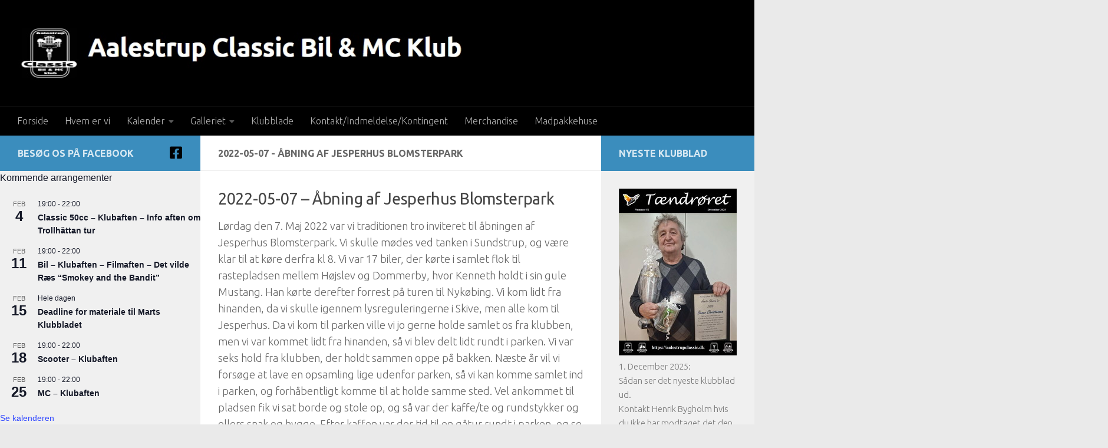

--- FILE ---
content_type: text/html; charset=UTF-8
request_url: https://www.aalestrupclassic.dk/2022-05-07-aabning-af-jesperhus-blomsterpark/
body_size: 32393
content:
<!DOCTYPE html>
<html class="no-js" lang="da-DK">
<head>
  <meta charset="UTF-8">
  <meta name="viewport" content="width=device-width, initial-scale=1.0">
  <link rel="profile" href="https://gmpg.org/xfn/11" />
  <link rel="pingback" href="https://www.aalestrupclassic.dk/xmlrpc.php">

  <title>2022-05-07 &#8211; Åbning af Jesperhus Blomsterpark &#8211; Aalestrup Classic Bil &amp; MC Klub</title>
<meta name='robots' content='max-image-preview:large' />
<script>document.documentElement.className = document.documentElement.className.replace("no-js","js");</script>
<link rel="alternate" type="application/rss+xml" title="Aalestrup Classic Bil &amp; MC Klub &raquo; Feed" href="https://www.aalestrupclassic.dk/feed/" />
<link rel="alternate" type="application/rss+xml" title="Aalestrup Classic Bil &amp; MC Klub &raquo;-kommentar-feed" href="https://www.aalestrupclassic.dk/comments/feed/" />
<link rel="alternate" type="text/calendar" title="Aalestrup Classic Bil &amp; MC Klub &raquo; iCal Feed" href="https://www.aalestrupclassic.dk/kalender/?ical=1" />
<link id="hu-user-gfont" href="//fonts.googleapis.com/css?family=Ubuntu:400,400italic,300italic,300,700&subset=latin,latin-ext" rel="stylesheet" type="text/css"><link rel="alternate" title="oEmbed (JSON)" type="application/json+oembed" href="https://www.aalestrupclassic.dk/wp-json/oembed/1.0/embed?url=https%3A%2F%2Fwww.aalestrupclassic.dk%2F2022-05-07-aabning-af-jesperhus-blomsterpark%2F" />
<link rel="alternate" title="oEmbed (XML)" type="text/xml+oembed" href="https://www.aalestrupclassic.dk/wp-json/oembed/1.0/embed?url=https%3A%2F%2Fwww.aalestrupclassic.dk%2F2022-05-07-aabning-af-jesperhus-blomsterpark%2F&#038;format=xml" />
<style id='wp-img-auto-sizes-contain-inline-css'>
img:is([sizes=auto i],[sizes^="auto," i]){contain-intrinsic-size:3000px 1500px}
/*# sourceURL=wp-img-auto-sizes-contain-inline-css */
</style>
<style id='wp-emoji-styles-inline-css'>

	img.wp-smiley, img.emoji {
		display: inline !important;
		border: none !important;
		box-shadow: none !important;
		height: 1em !important;
		width: 1em !important;
		margin: 0 0.07em !important;
		vertical-align: -0.1em !important;
		background: none !important;
		padding: 0 !important;
	}
/*# sourceURL=wp-emoji-styles-inline-css */
</style>
<link rel='stylesheet' id='wp-block-library-css' href='https://www.aalestrupclassic.dk/wp-includes/css/dist/block-library/style.min.css?ver=6.9' media='all' />
<style id='wp-block-heading-inline-css'>
h1:where(.wp-block-heading).has-background,h2:where(.wp-block-heading).has-background,h3:where(.wp-block-heading).has-background,h4:where(.wp-block-heading).has-background,h5:where(.wp-block-heading).has-background,h6:where(.wp-block-heading).has-background{padding:1.25em 2.375em}h1.has-text-align-left[style*=writing-mode]:where([style*=vertical-lr]),h1.has-text-align-right[style*=writing-mode]:where([style*=vertical-rl]),h2.has-text-align-left[style*=writing-mode]:where([style*=vertical-lr]),h2.has-text-align-right[style*=writing-mode]:where([style*=vertical-rl]),h3.has-text-align-left[style*=writing-mode]:where([style*=vertical-lr]),h3.has-text-align-right[style*=writing-mode]:where([style*=vertical-rl]),h4.has-text-align-left[style*=writing-mode]:where([style*=vertical-lr]),h4.has-text-align-right[style*=writing-mode]:where([style*=vertical-rl]),h5.has-text-align-left[style*=writing-mode]:where([style*=vertical-lr]),h5.has-text-align-right[style*=writing-mode]:where([style*=vertical-rl]),h6.has-text-align-left[style*=writing-mode]:where([style*=vertical-lr]),h6.has-text-align-right[style*=writing-mode]:where([style*=vertical-rl]){rotate:180deg}
/*# sourceURL=https://www.aalestrupclassic.dk/wp-includes/blocks/heading/style.min.css */
</style>
<style id='wp-block-paragraph-inline-css'>
.is-small-text{font-size:.875em}.is-regular-text{font-size:1em}.is-large-text{font-size:2.25em}.is-larger-text{font-size:3em}.has-drop-cap:not(:focus):first-letter{float:left;font-size:8.4em;font-style:normal;font-weight:100;line-height:.68;margin:.05em .1em 0 0;text-transform:uppercase}body.rtl .has-drop-cap:not(:focus):first-letter{float:none;margin-left:.1em}p.has-drop-cap.has-background{overflow:hidden}:root :where(p.has-background){padding:1.25em 2.375em}:where(p.has-text-color:not(.has-link-color)) a{color:inherit}p.has-text-align-left[style*="writing-mode:vertical-lr"],p.has-text-align-right[style*="writing-mode:vertical-rl"]{rotate:180deg}
/*# sourceURL=https://www.aalestrupclassic.dk/wp-includes/blocks/paragraph/style.min.css */
</style>
<style id='global-styles-inline-css'>
:root{--wp--preset--aspect-ratio--square: 1;--wp--preset--aspect-ratio--4-3: 4/3;--wp--preset--aspect-ratio--3-4: 3/4;--wp--preset--aspect-ratio--3-2: 3/2;--wp--preset--aspect-ratio--2-3: 2/3;--wp--preset--aspect-ratio--16-9: 16/9;--wp--preset--aspect-ratio--9-16: 9/16;--wp--preset--color--black: #000000;--wp--preset--color--cyan-bluish-gray: #abb8c3;--wp--preset--color--white: #ffffff;--wp--preset--color--pale-pink: #f78da7;--wp--preset--color--vivid-red: #cf2e2e;--wp--preset--color--luminous-vivid-orange: #ff6900;--wp--preset--color--luminous-vivid-amber: #fcb900;--wp--preset--color--light-green-cyan: #7bdcb5;--wp--preset--color--vivid-green-cyan: #00d084;--wp--preset--color--pale-cyan-blue: #8ed1fc;--wp--preset--color--vivid-cyan-blue: #0693e3;--wp--preset--color--vivid-purple: #9b51e0;--wp--preset--gradient--vivid-cyan-blue-to-vivid-purple: linear-gradient(135deg,rgb(6,147,227) 0%,rgb(155,81,224) 100%);--wp--preset--gradient--light-green-cyan-to-vivid-green-cyan: linear-gradient(135deg,rgb(122,220,180) 0%,rgb(0,208,130) 100%);--wp--preset--gradient--luminous-vivid-amber-to-luminous-vivid-orange: linear-gradient(135deg,rgb(252,185,0) 0%,rgb(255,105,0) 100%);--wp--preset--gradient--luminous-vivid-orange-to-vivid-red: linear-gradient(135deg,rgb(255,105,0) 0%,rgb(207,46,46) 100%);--wp--preset--gradient--very-light-gray-to-cyan-bluish-gray: linear-gradient(135deg,rgb(238,238,238) 0%,rgb(169,184,195) 100%);--wp--preset--gradient--cool-to-warm-spectrum: linear-gradient(135deg,rgb(74,234,220) 0%,rgb(151,120,209) 20%,rgb(207,42,186) 40%,rgb(238,44,130) 60%,rgb(251,105,98) 80%,rgb(254,248,76) 100%);--wp--preset--gradient--blush-light-purple: linear-gradient(135deg,rgb(255,206,236) 0%,rgb(152,150,240) 100%);--wp--preset--gradient--blush-bordeaux: linear-gradient(135deg,rgb(254,205,165) 0%,rgb(254,45,45) 50%,rgb(107,0,62) 100%);--wp--preset--gradient--luminous-dusk: linear-gradient(135deg,rgb(255,203,112) 0%,rgb(199,81,192) 50%,rgb(65,88,208) 100%);--wp--preset--gradient--pale-ocean: linear-gradient(135deg,rgb(255,245,203) 0%,rgb(182,227,212) 50%,rgb(51,167,181) 100%);--wp--preset--gradient--electric-grass: linear-gradient(135deg,rgb(202,248,128) 0%,rgb(113,206,126) 100%);--wp--preset--gradient--midnight: linear-gradient(135deg,rgb(2,3,129) 0%,rgb(40,116,252) 100%);--wp--preset--font-size--small: 13px;--wp--preset--font-size--medium: 20px;--wp--preset--font-size--large: 36px;--wp--preset--font-size--x-large: 42px;--wp--preset--spacing--20: 0.44rem;--wp--preset--spacing--30: 0.67rem;--wp--preset--spacing--40: 1rem;--wp--preset--spacing--50: 1.5rem;--wp--preset--spacing--60: 2.25rem;--wp--preset--spacing--70: 3.38rem;--wp--preset--spacing--80: 5.06rem;--wp--preset--shadow--natural: 6px 6px 9px rgba(0, 0, 0, 0.2);--wp--preset--shadow--deep: 12px 12px 50px rgba(0, 0, 0, 0.4);--wp--preset--shadow--sharp: 6px 6px 0px rgba(0, 0, 0, 0.2);--wp--preset--shadow--outlined: 6px 6px 0px -3px rgb(255, 255, 255), 6px 6px rgb(0, 0, 0);--wp--preset--shadow--crisp: 6px 6px 0px rgb(0, 0, 0);}:where(.is-layout-flex){gap: 0.5em;}:where(.is-layout-grid){gap: 0.5em;}body .is-layout-flex{display: flex;}.is-layout-flex{flex-wrap: wrap;align-items: center;}.is-layout-flex > :is(*, div){margin: 0;}body .is-layout-grid{display: grid;}.is-layout-grid > :is(*, div){margin: 0;}:where(.wp-block-columns.is-layout-flex){gap: 2em;}:where(.wp-block-columns.is-layout-grid){gap: 2em;}:where(.wp-block-post-template.is-layout-flex){gap: 1.25em;}:where(.wp-block-post-template.is-layout-grid){gap: 1.25em;}.has-black-color{color: var(--wp--preset--color--black) !important;}.has-cyan-bluish-gray-color{color: var(--wp--preset--color--cyan-bluish-gray) !important;}.has-white-color{color: var(--wp--preset--color--white) !important;}.has-pale-pink-color{color: var(--wp--preset--color--pale-pink) !important;}.has-vivid-red-color{color: var(--wp--preset--color--vivid-red) !important;}.has-luminous-vivid-orange-color{color: var(--wp--preset--color--luminous-vivid-orange) !important;}.has-luminous-vivid-amber-color{color: var(--wp--preset--color--luminous-vivid-amber) !important;}.has-light-green-cyan-color{color: var(--wp--preset--color--light-green-cyan) !important;}.has-vivid-green-cyan-color{color: var(--wp--preset--color--vivid-green-cyan) !important;}.has-pale-cyan-blue-color{color: var(--wp--preset--color--pale-cyan-blue) !important;}.has-vivid-cyan-blue-color{color: var(--wp--preset--color--vivid-cyan-blue) !important;}.has-vivid-purple-color{color: var(--wp--preset--color--vivid-purple) !important;}.has-black-background-color{background-color: var(--wp--preset--color--black) !important;}.has-cyan-bluish-gray-background-color{background-color: var(--wp--preset--color--cyan-bluish-gray) !important;}.has-white-background-color{background-color: var(--wp--preset--color--white) !important;}.has-pale-pink-background-color{background-color: var(--wp--preset--color--pale-pink) !important;}.has-vivid-red-background-color{background-color: var(--wp--preset--color--vivid-red) !important;}.has-luminous-vivid-orange-background-color{background-color: var(--wp--preset--color--luminous-vivid-orange) !important;}.has-luminous-vivid-amber-background-color{background-color: var(--wp--preset--color--luminous-vivid-amber) !important;}.has-light-green-cyan-background-color{background-color: var(--wp--preset--color--light-green-cyan) !important;}.has-vivid-green-cyan-background-color{background-color: var(--wp--preset--color--vivid-green-cyan) !important;}.has-pale-cyan-blue-background-color{background-color: var(--wp--preset--color--pale-cyan-blue) !important;}.has-vivid-cyan-blue-background-color{background-color: var(--wp--preset--color--vivid-cyan-blue) !important;}.has-vivid-purple-background-color{background-color: var(--wp--preset--color--vivid-purple) !important;}.has-black-border-color{border-color: var(--wp--preset--color--black) !important;}.has-cyan-bluish-gray-border-color{border-color: var(--wp--preset--color--cyan-bluish-gray) !important;}.has-white-border-color{border-color: var(--wp--preset--color--white) !important;}.has-pale-pink-border-color{border-color: var(--wp--preset--color--pale-pink) !important;}.has-vivid-red-border-color{border-color: var(--wp--preset--color--vivid-red) !important;}.has-luminous-vivid-orange-border-color{border-color: var(--wp--preset--color--luminous-vivid-orange) !important;}.has-luminous-vivid-amber-border-color{border-color: var(--wp--preset--color--luminous-vivid-amber) !important;}.has-light-green-cyan-border-color{border-color: var(--wp--preset--color--light-green-cyan) !important;}.has-vivid-green-cyan-border-color{border-color: var(--wp--preset--color--vivid-green-cyan) !important;}.has-pale-cyan-blue-border-color{border-color: var(--wp--preset--color--pale-cyan-blue) !important;}.has-vivid-cyan-blue-border-color{border-color: var(--wp--preset--color--vivid-cyan-blue) !important;}.has-vivid-purple-border-color{border-color: var(--wp--preset--color--vivid-purple) !important;}.has-vivid-cyan-blue-to-vivid-purple-gradient-background{background: var(--wp--preset--gradient--vivid-cyan-blue-to-vivid-purple) !important;}.has-light-green-cyan-to-vivid-green-cyan-gradient-background{background: var(--wp--preset--gradient--light-green-cyan-to-vivid-green-cyan) !important;}.has-luminous-vivid-amber-to-luminous-vivid-orange-gradient-background{background: var(--wp--preset--gradient--luminous-vivid-amber-to-luminous-vivid-orange) !important;}.has-luminous-vivid-orange-to-vivid-red-gradient-background{background: var(--wp--preset--gradient--luminous-vivid-orange-to-vivid-red) !important;}.has-very-light-gray-to-cyan-bluish-gray-gradient-background{background: var(--wp--preset--gradient--very-light-gray-to-cyan-bluish-gray) !important;}.has-cool-to-warm-spectrum-gradient-background{background: var(--wp--preset--gradient--cool-to-warm-spectrum) !important;}.has-blush-light-purple-gradient-background{background: var(--wp--preset--gradient--blush-light-purple) !important;}.has-blush-bordeaux-gradient-background{background: var(--wp--preset--gradient--blush-bordeaux) !important;}.has-luminous-dusk-gradient-background{background: var(--wp--preset--gradient--luminous-dusk) !important;}.has-pale-ocean-gradient-background{background: var(--wp--preset--gradient--pale-ocean) !important;}.has-electric-grass-gradient-background{background: var(--wp--preset--gradient--electric-grass) !important;}.has-midnight-gradient-background{background: var(--wp--preset--gradient--midnight) !important;}.has-small-font-size{font-size: var(--wp--preset--font-size--small) !important;}.has-medium-font-size{font-size: var(--wp--preset--font-size--medium) !important;}.has-large-font-size{font-size: var(--wp--preset--font-size--large) !important;}.has-x-large-font-size{font-size: var(--wp--preset--font-size--x-large) !important;}
/*# sourceURL=global-styles-inline-css */
</style>

<style id='classic-theme-styles-inline-css'>
/*! This file is auto-generated */
.wp-block-button__link{color:#fff;background-color:#32373c;border-radius:9999px;box-shadow:none;text-decoration:none;padding:calc(.667em + 2px) calc(1.333em + 2px);font-size:1.125em}.wp-block-file__button{background:#32373c;color:#fff;text-decoration:none}
/*# sourceURL=/wp-includes/css/classic-themes.min.css */
</style>
<link rel='stylesheet' id='contact-form-7-css' href='https://www.aalestrupclassic.dk/wp-content/plugins/contact-form-7/includes/css/styles.css?ver=6.1.4' media='all' />
<link rel='stylesheet' id='hueman-main-style-css' href='https://www.aalestrupclassic.dk/wp-content/themes/hueman/assets/front/css/main.min.css?ver=3.7.27' media='all' />
<style id='hueman-main-style-inline-css'>
body { font-family:'Ubuntu', Arial, sans-serif;font-size:1.00rem }@media only screen and (min-width: 720px) {
        .nav > li { font-size:1.00rem; }
      }.boxed #wrapper, .container-inner { max-width: 1600px; }@media only screen and (min-width: 720px) {
                .boxed .desktop-sticky {
                  width: 1600px;
                }
              }::selection { background-color: #3b8dbd; }
::-moz-selection { background-color: #3b8dbd; }a,a>span.hu-external::after,.themeform label .required,#flexslider-featured .flex-direction-nav .flex-next:hover,#flexslider-featured .flex-direction-nav .flex-prev:hover,.post-hover:hover .post-title a,.post-title a:hover,.sidebar.s1 .post-nav li a:hover i,.content .post-nav li a:hover i,.post-related a:hover,.sidebar.s1 .widget_rss ul li a,#footer .widget_rss ul li a,.sidebar.s1 .widget_calendar a,#footer .widget_calendar a,.sidebar.s1 .alx-tab .tab-item-category a,.sidebar.s1 .alx-posts .post-item-category a,.sidebar.s1 .alx-tab li:hover .tab-item-title a,.sidebar.s1 .alx-tab li:hover .tab-item-comment a,.sidebar.s1 .alx-posts li:hover .post-item-title a,#footer .alx-tab .tab-item-category a,#footer .alx-posts .post-item-category a,#footer .alx-tab li:hover .tab-item-title a,#footer .alx-tab li:hover .tab-item-comment a,#footer .alx-posts li:hover .post-item-title a,.comment-tabs li.active a,.comment-awaiting-moderation,.child-menu a:hover,.child-menu .current_page_item > a,.wp-pagenavi a{ color: #3b8dbd; }input[type="submit"],.themeform button[type="submit"],.sidebar.s1 .sidebar-top,.sidebar.s1 .sidebar-toggle,#flexslider-featured .flex-control-nav li a.flex-active,.post-tags a:hover,.sidebar.s1 .widget_calendar caption,#footer .widget_calendar caption,.author-bio .bio-avatar:after,.commentlist li.bypostauthor > .comment-body:after,.commentlist li.comment-author-admin > .comment-body:after{ background-color: #3b8dbd; }.post-format .format-container { border-color: #3b8dbd; }.sidebar.s1 .alx-tabs-nav li.active a,#footer .alx-tabs-nav li.active a,.comment-tabs li.active a,.wp-pagenavi a:hover,.wp-pagenavi a:active,.wp-pagenavi span.current{ border-bottom-color: #3b8dbd!important; }.sidebar.s2 .post-nav li a:hover i,
.sidebar.s2 .widget_rss ul li a,
.sidebar.s2 .widget_calendar a,
.sidebar.s2 .alx-tab .tab-item-category a,
.sidebar.s2 .alx-posts .post-item-category a,
.sidebar.s2 .alx-tab li:hover .tab-item-title a,
.sidebar.s2 .alx-tab li:hover .tab-item-comment a,
.sidebar.s2 .alx-posts li:hover .post-item-title a { color: #3b8dbd; }
.sidebar.s2 .sidebar-top,.sidebar.s2 .sidebar-toggle,.post-comments,.jp-play-bar,.jp-volume-bar-value,.sidebar.s2 .widget_calendar caption{ background-color: #3b8dbd; }.sidebar.s2 .alx-tabs-nav li.active a { border-bottom-color: #3b8dbd; }
.post-comments::before { border-right-color: #3b8dbd; }
      .search-expand,
              #nav-topbar.nav-container { background-color: #000000}@media only screen and (min-width: 720px) {
                #nav-topbar .nav ul { background-color: #000000; }
              }.is-scrolled #header .nav-container.desktop-sticky,
              .is-scrolled #header .search-expand { background-color: #000000; background-color: rgba(0,0,0,0.90) }.is-scrolled .topbar-transparent #nav-topbar.desktop-sticky .nav ul { background-color: #000000; background-color: rgba(0,0,0,0.95) }#header { background-color: #000000; }
@media only screen and (min-width: 720px) {
  #nav-header .nav ul { background-color: #000000; }
}
        #header #nav-mobile { background-color: #33363b; }.is-scrolled #header #nav-mobile { background-color: #33363b; background-color: rgba(51,54,59,0.90) }#nav-header.nav-container, #main-header-search .search-expand { background-color: #000000; }
@media only screen and (min-width: 720px) {
  #nav-header .nav ul { background-color: #000000; }
}
        #footer-bottom { background-color: #000000; }.site-title a img { max-height: 100px; }body { background-color: #eaeaea; }
/*# sourceURL=hueman-main-style-inline-css */
</style>
<link rel='stylesheet' id='hueman-font-awesome-css' href='https://www.aalestrupclassic.dk/wp-content/themes/hueman/assets/front/css/font-awesome.min.css?ver=3.7.27' media='all' />
<link rel='stylesheet' id='tablepress-default-css' href='https://www.aalestrupclassic.dk/wp-content/tablepress-combined.min.css?ver=13' media='all' />
<link rel='stylesheet' id='adswscCSS-css' href='https://www.aalestrupclassic.dk/wp-content/plugins/ads-wp-site-count/css/ads_styles.css?ver=6.9' media='all' />
<script src="https://www.aalestrupclassic.dk/wp-includes/js/jquery/jquery.min.js?ver=3.7.1" id="jquery-core-js"></script>
<script src="https://www.aalestrupclassic.dk/wp-includes/js/jquery/jquery-migrate.min.js?ver=3.4.1" id="jquery-migrate-js"></script>
<link rel="https://api.w.org/" href="https://www.aalestrupclassic.dk/wp-json/" /><link rel="alternate" title="JSON" type="application/json" href="https://www.aalestrupclassic.dk/wp-json/wp/v2/pages/26920" /><link rel="EditURI" type="application/rsd+xml" title="RSD" href="https://www.aalestrupclassic.dk/xmlrpc.php?rsd" />
<meta name="generator" content="WordPress 6.9" />
<link rel="canonical" href="https://www.aalestrupclassic.dk/2022-05-07-aabning-af-jesperhus-blomsterpark/" />
<link rel='shortlink' href='https://www.aalestrupclassic.dk/?p=26920' />
<meta name="tec-api-version" content="v1"><meta name="tec-api-origin" content="https://www.aalestrupclassic.dk"><link rel="alternate" href="https://www.aalestrupclassic.dk/wp-json/tribe/events/v1/" />    <link rel="preload" as="font" type="font/woff2" href="https://www.aalestrupclassic.dk/wp-content/themes/hueman/assets/front/webfonts/fa-brands-400.woff2?v=5.15.2" crossorigin="anonymous"/>
    <link rel="preload" as="font" type="font/woff2" href="https://www.aalestrupclassic.dk/wp-content/themes/hueman/assets/front/webfonts/fa-regular-400.woff2?v=5.15.2" crossorigin="anonymous"/>
    <link rel="preload" as="font" type="font/woff2" href="https://www.aalestrupclassic.dk/wp-content/themes/hueman/assets/front/webfonts/fa-solid-900.woff2?v=5.15.2" crossorigin="anonymous"/>
  <!--[if lt IE 9]>
<script src="https://www.aalestrupclassic.dk/wp-content/themes/hueman/assets/front/js/ie/html5shiv-printshiv.min.js"></script>
<script src="https://www.aalestrupclassic.dk/wp-content/themes/hueman/assets/front/js/ie/selectivizr.js"></script>
<![endif]-->
<link rel='stylesheet' id='envira-gallery-lite-style-css' href='https://www.aalestrupclassic.dk/wp-content/plugins/envira-gallery-lite/assets/css/envira.css?ver=1.12.3' media='all' property="stylesheet" />
<link rel='stylesheet' id='envira-gallery-lite-lazyload-css' href='https://www.aalestrupclassic.dk/wp-content/plugins/envira-gallery-lite/assets/css/responsivelyLazy.css?ver=1.12.3' media='all' property="stylesheet" />
<link rel='stylesheet' id='envira-gallery-lite-fancybox-css' href='https://www.aalestrupclassic.dk/wp-content/plugins/envira-gallery-lite/assets/css/fancybox.css?ver=1.12.3' media='all' property="stylesheet" />
<link rel='stylesheet' id='envira-gallery-lite-jgallery-css' href='https://www.aalestrupclassic.dk/wp-content/plugins/envira-gallery-lite/assets/css/justifiedGallery.css?ver=1.12.3' media='all' property="stylesheet" />
</head>

<body class="wp-singular page-template-default page page-id-26920 wp-custom-logo wp-embed-responsive wp-theme-hueman tribe-no-js col-3cm boxed header-desktop-sticky header-mobile-sticky hueman-3-7-27 chrome">
<div id="wrapper">
  <a class="screen-reader-text skip-link" href="#content">Skip to content</a>
  
  <header id="header" class="main-menu-mobile-on one-mobile-menu main_menu header-ads-desktop  topbar-transparent no-header-img">
        <nav class="nav-container group mobile-menu mobile-sticky " id="nav-mobile" data-menu-id="header-1">
  <div class="mobile-title-logo-in-header"><p class="site-title">                  <a class="custom-logo-link" href="https://www.aalestrupclassic.dk/" rel="home" title="Aalestrup Classic Bil &amp; MC Klub | Home page"><img src="https://www.aalestrupclassic.dk/wp-content/uploads/2017/10/HjemmesideLogo.jpg" alt="Aalestrup Classic Bil &amp; MC Klub" width="808" height="106"/></a>                </p></div>
        
                    <!-- <div class="ham__navbar-toggler collapsed" aria-expanded="false">
          <div class="ham__navbar-span-wrapper">
            <span class="ham-toggler-menu__span"></span>
          </div>
        </div> -->
        <button class="ham__navbar-toggler-two collapsed" title="Menu" aria-expanded="false">
          <span class="ham__navbar-span-wrapper">
            <span class="line line-1"></span>
            <span class="line line-2"></span>
            <span class="line line-3"></span>
          </span>
        </button>
            
      <div class="nav-text"></div>
      <div class="nav-wrap container">
                  <ul class="nav container-inner group mobile-search">
                            <li>
                  <form role="search" method="get" class="search-form" action="https://www.aalestrupclassic.dk/">
				<label>
					<span class="screen-reader-text">Søg efter:</span>
					<input type="search" class="search-field" placeholder="Søg &hellip;" value="" name="s" />
				</label>
				<input type="submit" class="search-submit" value="Søg" />
			</form>                </li>
                      </ul>
                <ul id="menu-mainmenu" class="nav container-inner group"><li id="menu-item-3203" class="menu-item menu-item-type-post_type menu-item-object-page menu-item-home menu-item-3203"><a href="https://www.aalestrupclassic.dk/">Forside</a></li>
<li id="menu-item-3197" class="menu-item menu-item-type-post_type menu-item-object-page menu-item-3197"><a href="https://www.aalestrupclassic.dk/hvem-er-vi/">Hvem er vi</a></li>
<li id="menu-item-3204" class="menu-item menu-item-type-custom menu-item-object-custom menu-item-has-children menu-item-3204"><a href="http://aalestrupclassic.dk/kalender/">Kalender</a>
<ul class="sub-menu">
	<li id="menu-item-36172" class="menu-item menu-item-type-custom menu-item-object-custom menu-item-36172"><a href="http://aalestrupclassic.dk/kalender/">Kalender</a></li>
	<li id="menu-item-23966" class="menu-item menu-item-type-post_type menu-item-object-page menu-item-23966"><a href="https://www.aalestrupclassic.dk/arrangementsinformation/">Arrangementsinfo</a></li>
</ul>
</li>
<li id="menu-item-3201" class="menu-item menu-item-type-post_type menu-item-object-page menu-item-has-children menu-item-3201"><a href="https://www.aalestrupclassic.dk/galleriet/">Galleriet</a>
<ul class="sub-menu">
	<li id="menu-item-41800" class="menu-item menu-item-type-post_type menu-item-object-page menu-item-41800"><a href="https://www.aalestrupclassic.dk/galleri-2026/">2026</a></li>
	<li id="menu-item-38351" class="menu-item menu-item-type-post_type menu-item-object-page menu-item-38351"><a href="https://www.aalestrupclassic.dk/galleri-2025/">2025</a></li>
	<li id="menu-item-35310" class="menu-item menu-item-type-post_type menu-item-object-page menu-item-35310"><a href="https://www.aalestrupclassic.dk/galleri-2024/">2024</a></li>
	<li id="menu-item-30963" class="menu-item menu-item-type-post_type menu-item-object-page menu-item-30963"><a href="https://www.aalestrupclassic.dk/galleri-2023/">2023</a></li>
	<li id="menu-item-26910" class="menu-item menu-item-type-post_type menu-item-object-page menu-item-26910"><a href="https://www.aalestrupclassic.dk/galleri-2022/">2022</a></li>
	<li id="menu-item-26956" class="menu-item menu-item-type-post_type menu-item-object-page menu-item-26956"><a href="https://www.aalestrupclassic.dk/galleri-2021/">2021</a></li>
	<li id="menu-item-27056" class="menu-item menu-item-type-post_type menu-item-object-page menu-item-27056"><a href="https://www.aalestrupclassic.dk/galleri-2020/">2020</a></li>
	<li id="menu-item-27292" class="menu-item menu-item-type-post_type menu-item-object-page menu-item-27292"><a href="https://www.aalestrupclassic.dk/galleri-2019/">2019</a></li>
	<li id="menu-item-27296" class="menu-item menu-item-type-post_type menu-item-object-page menu-item-27296"><a href="https://www.aalestrupclassic.dk/galleri-2018/">2018</a></li>
	<li id="menu-item-27698" class="menu-item menu-item-type-post_type menu-item-object-page menu-item-27698"><a href="https://www.aalestrupclassic.dk/galleri-2017/">2017</a></li>
	<li id="menu-item-27862" class="menu-item menu-item-type-post_type menu-item-object-page menu-item-27862"><a href="https://www.aalestrupclassic.dk/galleri-2016/">2016</a></li>
	<li id="menu-item-28004" class="menu-item menu-item-type-post_type menu-item-object-page menu-item-28004"><a href="https://www.aalestrupclassic.dk/galleri-2015/">2015</a></li>
	<li id="menu-item-28125" class="menu-item menu-item-type-post_type menu-item-object-page menu-item-28125"><a href="https://www.aalestrupclassic.dk/galleri-2014/">2014</a></li>
	<li id="menu-item-28213" class="menu-item menu-item-type-post_type menu-item-object-page menu-item-28213"><a href="https://www.aalestrupclassic.dk/galleri-2013/">2013</a></li>
	<li id="menu-item-28348" class="menu-item menu-item-type-post_type menu-item-object-page menu-item-28348"><a href="https://www.aalestrupclassic.dk/galleri-2012/">2012</a></li>
	<li id="menu-item-28432" class="menu-item menu-item-type-post_type menu-item-object-page menu-item-28432"><a href="https://www.aalestrupclassic.dk/galleri-2011/">2011</a></li>
	<li id="menu-item-28521" class="menu-item menu-item-type-post_type menu-item-object-page menu-item-28521"><a href="https://www.aalestrupclassic.dk/galleri-2010/">2010</a></li>
	<li id="menu-item-28571" class="menu-item menu-item-type-post_type menu-item-object-page menu-item-28571"><a href="https://www.aalestrupclassic.dk/galleri-2009/">2009</a></li>
	<li id="menu-item-28661" class="menu-item menu-item-type-post_type menu-item-object-page menu-item-28661"><a href="https://www.aalestrupclassic.dk/galleri-2008/">2008</a></li>
	<li id="menu-item-28709" class="menu-item menu-item-type-post_type menu-item-object-page menu-item-28709"><a href="https://www.aalestrupclassic.dk/galleri-2007/">2007</a></li>
	<li id="menu-item-28755" class="menu-item menu-item-type-post_type menu-item-object-page menu-item-28755"><a href="https://www.aalestrupclassic.dk/galleri-2006/">2006</a></li>
	<li id="menu-item-28801" class="menu-item menu-item-type-post_type menu-item-object-page menu-item-28801"><a href="https://www.aalestrupclassic.dk/galleri-2005/">2005</a></li>
	<li id="menu-item-28817" class="menu-item menu-item-type-post_type menu-item-object-page menu-item-28817"><a href="https://www.aalestrupclassic.dk/galleri-2004/">2004</a></li>
	<li id="menu-item-28844" class="menu-item menu-item-type-post_type menu-item-object-page menu-item-28844"><a href="https://www.aalestrupclassic.dk/galleri-2003/">2003</a></li>
	<li id="menu-item-28848" class="menu-item menu-item-type-post_type menu-item-object-page menu-item-28848"><a href="https://www.aalestrupclassic.dk/galleri-2002/">2002</a></li>
	<li id="menu-item-3202" class="menu-item menu-item-type-post_type menu-item-object-page menu-item-3202"><a href="https://www.aalestrupclassic.dk/galleriet/filmgalleriet/">Filmgalleriet</a></li>
</ul>
</li>
<li id="menu-item-3193" class="menu-item menu-item-type-post_type menu-item-object-page menu-item-3193"><a href="https://www.aalestrupclassic.dk/klubblade/">Klubblade</a></li>
<li id="menu-item-3195" class="menu-item menu-item-type-post_type menu-item-object-page menu-item-3195"><a href="https://www.aalestrupclassic.dk/kontaktindmeldelse/">Kontakt/Indmeldelse/Kontingent</a></li>
<li id="menu-item-3194" class="menu-item menu-item-type-post_type menu-item-object-page menu-item-3194"><a href="https://www.aalestrupclassic.dk/merchandise/">Merchandise</a></li>
<li id="menu-item-32051" class="menu-item menu-item-type-custom menu-item-object-custom menu-item-32051"><a target="_blank" href="https://naturstyrelsen.dk/aktiviteter-i-naturen/overnat-og-spis-i-naturen">Madpakkehuse</a></li>
</ul>      </div>
</nav><!--/#nav-topbar-->  
  
  <div class="container group">
        <div class="container-inner">

                    <div class="group hu-pad central-header-zone">
                  <div class="logo-tagline-group">
                      <p class="site-title">                  <a class="custom-logo-link" href="https://www.aalestrupclassic.dk/" rel="home" title="Aalestrup Classic Bil &amp; MC Klub | Home page"><img src="https://www.aalestrupclassic.dk/wp-content/uploads/2017/10/HjemmesideLogo.jpg" alt="Aalestrup Classic Bil &amp; MC Klub" width="808" height="106"/></a>                </p>                                                <p class="site-description"></p>
                                        </div>

                                </div>
      
                <nav class="nav-container group desktop-menu " id="nav-header" data-menu-id="header-2">
    <div class="nav-text"><!-- put your mobile menu text here --></div>

  <div class="nav-wrap container">
        <ul id="menu-mainmenu-1" class="nav container-inner group"><li class="menu-item menu-item-type-post_type menu-item-object-page menu-item-home menu-item-3203"><a href="https://www.aalestrupclassic.dk/">Forside</a></li>
<li class="menu-item menu-item-type-post_type menu-item-object-page menu-item-3197"><a href="https://www.aalestrupclassic.dk/hvem-er-vi/">Hvem er vi</a></li>
<li class="menu-item menu-item-type-custom menu-item-object-custom menu-item-has-children menu-item-3204"><a href="http://aalestrupclassic.dk/kalender/">Kalender</a>
<ul class="sub-menu">
	<li class="menu-item menu-item-type-custom menu-item-object-custom menu-item-36172"><a href="http://aalestrupclassic.dk/kalender/">Kalender</a></li>
	<li class="menu-item menu-item-type-post_type menu-item-object-page menu-item-23966"><a href="https://www.aalestrupclassic.dk/arrangementsinformation/">Arrangementsinfo</a></li>
</ul>
</li>
<li class="menu-item menu-item-type-post_type menu-item-object-page menu-item-has-children menu-item-3201"><a href="https://www.aalestrupclassic.dk/galleriet/">Galleriet</a>
<ul class="sub-menu">
	<li class="menu-item menu-item-type-post_type menu-item-object-page menu-item-41800"><a href="https://www.aalestrupclassic.dk/galleri-2026/">2026</a></li>
	<li class="menu-item menu-item-type-post_type menu-item-object-page menu-item-38351"><a href="https://www.aalestrupclassic.dk/galleri-2025/">2025</a></li>
	<li class="menu-item menu-item-type-post_type menu-item-object-page menu-item-35310"><a href="https://www.aalestrupclassic.dk/galleri-2024/">2024</a></li>
	<li class="menu-item menu-item-type-post_type menu-item-object-page menu-item-30963"><a href="https://www.aalestrupclassic.dk/galleri-2023/">2023</a></li>
	<li class="menu-item menu-item-type-post_type menu-item-object-page menu-item-26910"><a href="https://www.aalestrupclassic.dk/galleri-2022/">2022</a></li>
	<li class="menu-item menu-item-type-post_type menu-item-object-page menu-item-26956"><a href="https://www.aalestrupclassic.dk/galleri-2021/">2021</a></li>
	<li class="menu-item menu-item-type-post_type menu-item-object-page menu-item-27056"><a href="https://www.aalestrupclassic.dk/galleri-2020/">2020</a></li>
	<li class="menu-item menu-item-type-post_type menu-item-object-page menu-item-27292"><a href="https://www.aalestrupclassic.dk/galleri-2019/">2019</a></li>
	<li class="menu-item menu-item-type-post_type menu-item-object-page menu-item-27296"><a href="https://www.aalestrupclassic.dk/galleri-2018/">2018</a></li>
	<li class="menu-item menu-item-type-post_type menu-item-object-page menu-item-27698"><a href="https://www.aalestrupclassic.dk/galleri-2017/">2017</a></li>
	<li class="menu-item menu-item-type-post_type menu-item-object-page menu-item-27862"><a href="https://www.aalestrupclassic.dk/galleri-2016/">2016</a></li>
	<li class="menu-item menu-item-type-post_type menu-item-object-page menu-item-28004"><a href="https://www.aalestrupclassic.dk/galleri-2015/">2015</a></li>
	<li class="menu-item menu-item-type-post_type menu-item-object-page menu-item-28125"><a href="https://www.aalestrupclassic.dk/galleri-2014/">2014</a></li>
	<li class="menu-item menu-item-type-post_type menu-item-object-page menu-item-28213"><a href="https://www.aalestrupclassic.dk/galleri-2013/">2013</a></li>
	<li class="menu-item menu-item-type-post_type menu-item-object-page menu-item-28348"><a href="https://www.aalestrupclassic.dk/galleri-2012/">2012</a></li>
	<li class="menu-item menu-item-type-post_type menu-item-object-page menu-item-28432"><a href="https://www.aalestrupclassic.dk/galleri-2011/">2011</a></li>
	<li class="menu-item menu-item-type-post_type menu-item-object-page menu-item-28521"><a href="https://www.aalestrupclassic.dk/galleri-2010/">2010</a></li>
	<li class="menu-item menu-item-type-post_type menu-item-object-page menu-item-28571"><a href="https://www.aalestrupclassic.dk/galleri-2009/">2009</a></li>
	<li class="menu-item menu-item-type-post_type menu-item-object-page menu-item-28661"><a href="https://www.aalestrupclassic.dk/galleri-2008/">2008</a></li>
	<li class="menu-item menu-item-type-post_type menu-item-object-page menu-item-28709"><a href="https://www.aalestrupclassic.dk/galleri-2007/">2007</a></li>
	<li class="menu-item menu-item-type-post_type menu-item-object-page menu-item-28755"><a href="https://www.aalestrupclassic.dk/galleri-2006/">2006</a></li>
	<li class="menu-item menu-item-type-post_type menu-item-object-page menu-item-28801"><a href="https://www.aalestrupclassic.dk/galleri-2005/">2005</a></li>
	<li class="menu-item menu-item-type-post_type menu-item-object-page menu-item-28817"><a href="https://www.aalestrupclassic.dk/galleri-2004/">2004</a></li>
	<li class="menu-item menu-item-type-post_type menu-item-object-page menu-item-28844"><a href="https://www.aalestrupclassic.dk/galleri-2003/">2003</a></li>
	<li class="menu-item menu-item-type-post_type menu-item-object-page menu-item-28848"><a href="https://www.aalestrupclassic.dk/galleri-2002/">2002</a></li>
	<li class="menu-item menu-item-type-post_type menu-item-object-page menu-item-3202"><a href="https://www.aalestrupclassic.dk/galleriet/filmgalleriet/">Filmgalleriet</a></li>
</ul>
</li>
<li class="menu-item menu-item-type-post_type menu-item-object-page menu-item-3193"><a href="https://www.aalestrupclassic.dk/klubblade/">Klubblade</a></li>
<li class="menu-item menu-item-type-post_type menu-item-object-page menu-item-3195"><a href="https://www.aalestrupclassic.dk/kontaktindmeldelse/">Kontakt/Indmeldelse/Kontingent</a></li>
<li class="menu-item menu-item-type-post_type menu-item-object-page menu-item-3194"><a href="https://www.aalestrupclassic.dk/merchandise/">Merchandise</a></li>
<li class="menu-item menu-item-type-custom menu-item-object-custom menu-item-32051"><a target="_blank" href="https://naturstyrelsen.dk/aktiviteter-i-naturen/overnat-og-spis-i-naturen">Madpakkehuse</a></li>
</ul>  </div>
</nav><!--/#nav-header-->      
    </div><!--/.container-inner-->
      </div><!--/.container-->

</header><!--/#header-->
  
  <div class="container" id="page">
    <div class="container-inner">
            <div class="main">
        <div class="main-inner group">
          
              <main class="content" id="content">
              <div class="page-title hu-pad group">
          	    		<h1>2022-05-07 - Åbning af Jesperhus Blomsterpark</h1>
    	
    </div><!--/.page-title-->
          <div class="hu-pad group">
            
  <article class="group post-26920 page type-page status-publish hentry">

    
    <div class="entry themeform">
      
<h4 class="wp-block-heading">2022-05-07 &#8211; Åbning af Jesperhus Blomsterpark</h4>



<p>Lørdag den 7. Maj 2022 var vi traditionen tro inviteret til åbningen af Jesperhus Blomsterpark. Vi skulle mødes ved tanken i Sundstrup, og være klar til at køre derfra kl 8. Vi var 17 biler, der kørte i samlet flok til rastepladsen mellem Højslev og Dommerby, hvor Kenneth holdt i sin gule Mustang. Han kørte derefter forrest på turen til Nykøbing. Vi kom lidt fra hinanden, da vi skulle igennem lysreguleringerne i Skive, men alle kom til Jesperhus. Da vi kom til parken ville vi jo gerne holde samlet os fra klubben, men vi var kommet lidt fra hinanden, så vi blev delt lidt rundt i parken. Vi var seks hold fra klubben, der holdt sammen oppe på bakken. Næste år vil vi forsøge at lave en opsamling lige udenfor parken, så vi kan komme samlet ind i parken, og forhåbentligt komme til at holde samme sted. Vel ankommet til pladsen fik vi sat borde og stole op, og så var der kaffe/te og rundstykker og ellers snak og hygge. Efter kaffen var der tid til en gåtur rundt i parken, og se på alle de flotte biler, der var mødt op. Vi fik at vide, at der var ca. 465 stk, så der var noget at se på. Der var også bede med påskeliljer og tulipaner i fuldt flor. De var ikke blevet helt færdige med at plante alle de forskellige ting endnu. Uret og den store sommerfugl, var ikke plantet på grund af det kolde vejr. De plejer at være med Petunier. Undervejs på turen rundt mødte vi nogle af de andre fra klubben, som var kommet til at holde andre steder rundt i parken. Så var der tid til middagsmaden og en god tradition, at vi sidder samlet, så vi kan få nogle hyggelige timer sammen. Der kunne godt have været lidt bedre vejr, solen var dog fremme, men det blæste, så det var noget koldt. Der var nogle, der tog et tæppe om sig, for at holde varmen. Så blev det tid til eftermiddagskaffen inden det sluttede kl. 16. Nogle forholdsvis nye medlemmer fra Hornum havde medbragt kage til kaffen. Det var sødt af dem. Tak for kage, den smagte dejligt. Så begyndte folk ellers at gøre klar til at køre ud fra parken igen. Vi gik ned for at se bilerne, da de kørte ud. Der var mange flotte biler. Kenneth filmede da de kørte forbi os og ud af parken. Efter ca. en halv time, hvor der konstant havde kørt biler ud af parken, begyndte det at ebbe ud. Vi gik op til vores biler og begyndte køreturen hjemad. Vi kørte hen til Kenneth i Skive, hvor vi spiste aftensmad og snakkede lidt, inden vi kørte hjem i Folkevognen.</p>



<p>Mange tak for en dejlig dag, til alle jer, der var med på turen.</p>



<p>Jytte Kristensen</p>



<div id="envira-gallery-wrap-3496" class="envira-gallery-wrap envira-gallery-theme-base envira-lightbox-theme-base" itemscope itemtype="https://schema.org/ImageGallery"><div data-row-height="150" data-gallery-theme="normal" id="envira-gallery-3496" class="envira-gallery-public envira-gallery-justified-public envira-gallery-0-columns envira-clear enviratope envira-gallery-css-animations" data-envira-columns="0"><div id="envira-gallery-item-3497" class="envira-gallery-item enviratope-item envira-gallery-item-1 envira-lazy-load" style="padding-left: 5px; padding-bottom: 10px; padding-right: 5px;"  itemscope itemtype="https://schema.org/ImageObject"><div class="envira-gallery-item-inner"><div class="envira-gallery-position-overlay  envira-gallery-top-left"></div><div class="envira-gallery-position-overlay  envira-gallery-top-right"></div><div class="envira-gallery-position-overlay  envira-gallery-bottom-left"></div><div class="envira-gallery-position-overlay  envira-gallery-bottom-right"></div><a href="https://www.aalestrupclassic.dk/wp-content/uploads/2022/06/20220507_075639.jpg" class="envira-gallery-3496 envira-gallery-link" rel="enviragallery3496" title="20220507_075639" data-envira-caption="20220507_075639" data-envira-retina="" data-thumbnail=""  itemprop="contentUrl"><img decoding="async" id="envira-gallery-image-3497" class="envira-gallery-image envira-gallery-image-1 envira-normal envira-lazy" data-envira-index="1" src="https://www.aalestrupclassic.dk/wp-content/uploads/2022/06/20220507_075639-1024x576-640x480.jpg" data-envira-src="https://www.aalestrupclassic.dk/wp-content/uploads/2022/06/20220507_075639-1024x576-640x480.jpg" data-envira-gallery-id="3496" data-envira-item-id="3497" data-envira-caption="20220507_075639" alt="" title="20220507_075639"  itemprop="thumbnailUrl" data-envira-srcset="https://www.aalestrupclassic.dk/wp-content/uploads/2022/06/20220507_075639-1024x576-640x480.jpg 400w,https://www.aalestrupclassic.dk/wp-content/uploads/2022/06/20220507_075639-1024x576-640x480.jpg 2x" data-envira-width="300" data-envira-height="169" srcset="[data-uri]" data-safe-src="[data-uri]" /></a></div></div><div id="envira-gallery-item-3498" class="envira-gallery-item enviratope-item envira-gallery-item-2 envira-lazy-load" style="padding-left: 5px; padding-bottom: 10px; padding-right: 5px;"  itemscope itemtype="https://schema.org/ImageObject"><div class="envira-gallery-item-inner"><div class="envira-gallery-position-overlay  envira-gallery-top-left"></div><div class="envira-gallery-position-overlay  envira-gallery-top-right"></div><div class="envira-gallery-position-overlay  envira-gallery-bottom-left"></div><div class="envira-gallery-position-overlay  envira-gallery-bottom-right"></div><a href="https://www.aalestrupclassic.dk/wp-content/uploads/2022/06/20220507_075648.jpg" class="envira-gallery-3496 envira-gallery-link" rel="enviragallery3496" title="20220507_075648" data-envira-caption="20220507_075648" data-envira-retina="" data-thumbnail=""  itemprop="contentUrl"><img decoding="async" id="envira-gallery-image-3498" class="envira-gallery-image envira-gallery-image-2 envira-normal envira-lazy" data-envira-index="2" src="https://www.aalestrupclassic.dk/wp-content/uploads/2022/06/20220507_075648-1024x576-640x480.jpg" data-envira-src="https://www.aalestrupclassic.dk/wp-content/uploads/2022/06/20220507_075648-1024x576-640x480.jpg" data-envira-gallery-id="3496" data-envira-item-id="3498" data-envira-caption="20220507_075648" alt="" title="20220507_075648"  itemprop="thumbnailUrl" data-envira-srcset="https://www.aalestrupclassic.dk/wp-content/uploads/2022/06/20220507_075648-1024x576-640x480.jpg 400w,https://www.aalestrupclassic.dk/wp-content/uploads/2022/06/20220507_075648-1024x576-640x480.jpg 2x" data-envira-width="300" data-envira-height="169" srcset="[data-uri]" data-safe-src="[data-uri]" /></a></div></div><div id="envira-gallery-item-3499" class="envira-gallery-item enviratope-item envira-gallery-item-3 envira-lazy-load" style="padding-left: 5px; padding-bottom: 10px; padding-right: 5px;"  itemscope itemtype="https://schema.org/ImageObject"><div class="envira-gallery-item-inner"><div class="envira-gallery-position-overlay  envira-gallery-top-left"></div><div class="envira-gallery-position-overlay  envira-gallery-top-right"></div><div class="envira-gallery-position-overlay  envira-gallery-bottom-left"></div><div class="envira-gallery-position-overlay  envira-gallery-bottom-right"></div><a href="https://www.aalestrupclassic.dk/wp-content/uploads/2022/06/20220507_075702.jpg" class="envira-gallery-3496 envira-gallery-link" rel="enviragallery3496" title="20220507_075702" data-envira-caption="20220507_075702" data-envira-retina="" data-thumbnail=""  itemprop="contentUrl"><img decoding="async" id="envira-gallery-image-3499" class="envira-gallery-image envira-gallery-image-3 envira-normal envira-lazy" data-envira-index="3" src="https://www.aalestrupclassic.dk/wp-content/uploads/2022/06/20220507_075702-1024x576-640x480.jpg" data-envira-src="https://www.aalestrupclassic.dk/wp-content/uploads/2022/06/20220507_075702-1024x576-640x480.jpg" data-envira-gallery-id="3496" data-envira-item-id="3499" data-envira-caption="20220507_075702" alt="" title="20220507_075702"  itemprop="thumbnailUrl" data-envira-srcset="https://www.aalestrupclassic.dk/wp-content/uploads/2022/06/20220507_075702-1024x576-640x480.jpg 400w,https://www.aalestrupclassic.dk/wp-content/uploads/2022/06/20220507_075702-1024x576-640x480.jpg 2x" data-envira-width="300" data-envira-height="169" srcset="[data-uri]" data-safe-src="[data-uri]" /></a></div></div><div id="envira-gallery-item-3500" class="envira-gallery-item enviratope-item envira-gallery-item-4 envira-lazy-load" style="padding-left: 5px; padding-bottom: 10px; padding-right: 5px;"  itemscope itemtype="https://schema.org/ImageObject"><div class="envira-gallery-item-inner"><div class="envira-gallery-position-overlay  envira-gallery-top-left"></div><div class="envira-gallery-position-overlay  envira-gallery-top-right"></div><div class="envira-gallery-position-overlay  envira-gallery-bottom-left"></div><div class="envira-gallery-position-overlay  envira-gallery-bottom-right"></div><a href="https://www.aalestrupclassic.dk/wp-content/uploads/2022/06/20220507_094635.jpg" class="envira-gallery-3496 envira-gallery-link" rel="enviragallery3496" title="20220507_094635" data-envira-caption="20220507_094635" data-envira-retina="" data-thumbnail=""  itemprop="contentUrl"><img decoding="async" id="envira-gallery-image-3500" class="envira-gallery-image envira-gallery-image-4 envira-normal envira-lazy" data-envira-index="4" src="https://www.aalestrupclassic.dk/wp-content/uploads/2022/06/20220507_094635-1024x576-640x480.jpg" data-envira-src="https://www.aalestrupclassic.dk/wp-content/uploads/2022/06/20220507_094635-1024x576-640x480.jpg" data-envira-gallery-id="3496" data-envira-item-id="3500" data-envira-caption="20220507_094635" alt="" title="20220507_094635"  itemprop="thumbnailUrl" data-envira-srcset="https://www.aalestrupclassic.dk/wp-content/uploads/2022/06/20220507_094635-1024x576-640x480.jpg 400w,https://www.aalestrupclassic.dk/wp-content/uploads/2022/06/20220507_094635-1024x576-640x480.jpg 2x" data-envira-width="300" data-envira-height="169" srcset="[data-uri]" data-safe-src="[data-uri]" /></a></div></div><div id="envira-gallery-item-3501" class="envira-gallery-item enviratope-item envira-gallery-item-5 envira-lazy-load" style="padding-left: 5px; padding-bottom: 10px; padding-right: 5px;"  itemscope itemtype="https://schema.org/ImageObject"><div class="envira-gallery-item-inner"><div class="envira-gallery-position-overlay  envira-gallery-top-left"></div><div class="envira-gallery-position-overlay  envira-gallery-top-right"></div><div class="envira-gallery-position-overlay  envira-gallery-bottom-left"></div><div class="envira-gallery-position-overlay  envira-gallery-bottom-right"></div><a href="https://www.aalestrupclassic.dk/wp-content/uploads/2022/06/20220507_094717.jpg" class="envira-gallery-3496 envira-gallery-link" rel="enviragallery3496" title="20220507_094717" data-envira-caption="20220507_094717" data-envira-retina="" data-thumbnail=""  itemprop="contentUrl"><img decoding="async" id="envira-gallery-image-3501" class="envira-gallery-image envira-gallery-image-5 envira-normal envira-lazy" data-envira-index="5" src="https://www.aalestrupclassic.dk/wp-content/uploads/2022/06/20220507_094717-1024x576-640x480.jpg" data-envira-src="https://www.aalestrupclassic.dk/wp-content/uploads/2022/06/20220507_094717-1024x576-640x480.jpg" data-envira-gallery-id="3496" data-envira-item-id="3501" data-envira-caption="20220507_094717" alt="" title="20220507_094717"  itemprop="thumbnailUrl" data-envira-srcset="https://www.aalestrupclassic.dk/wp-content/uploads/2022/06/20220507_094717-1024x576-640x480.jpg 400w,https://www.aalestrupclassic.dk/wp-content/uploads/2022/06/20220507_094717-1024x576-640x480.jpg 2x" data-envira-width="300" data-envira-height="169" srcset="[data-uri]" data-safe-src="[data-uri]" /></a></div></div><div id="envira-gallery-item-3502" class="envira-gallery-item enviratope-item envira-gallery-item-6 envira-lazy-load" style="padding-left: 5px; padding-bottom: 10px; padding-right: 5px;"  itemscope itemtype="https://schema.org/ImageObject"><div class="envira-gallery-item-inner"><div class="envira-gallery-position-overlay  envira-gallery-top-left"></div><div class="envira-gallery-position-overlay  envira-gallery-top-right"></div><div class="envira-gallery-position-overlay  envira-gallery-bottom-left"></div><div class="envira-gallery-position-overlay  envira-gallery-bottom-right"></div><a href="https://www.aalestrupclassic.dk/wp-content/uploads/2022/06/20220507_094730.jpg" class="envira-gallery-3496 envira-gallery-link" rel="enviragallery3496" title="20220507_094730" data-envira-caption="20220507_094730" data-envira-retina="" data-thumbnail=""  itemprop="contentUrl"><img decoding="async" id="envira-gallery-image-3502" class="envira-gallery-image envira-gallery-image-6 envira-normal envira-lazy" data-envira-index="6" src="https://www.aalestrupclassic.dk/wp-content/uploads/2022/06/20220507_094730-1024x576-640x480.jpg" data-envira-src="https://www.aalestrupclassic.dk/wp-content/uploads/2022/06/20220507_094730-1024x576-640x480.jpg" data-envira-gallery-id="3496" data-envira-item-id="3502" data-envira-caption="20220507_094730" alt="" title="20220507_094730"  itemprop="thumbnailUrl" data-envira-srcset="https://www.aalestrupclassic.dk/wp-content/uploads/2022/06/20220507_094730-1024x576-640x480.jpg 400w,https://www.aalestrupclassic.dk/wp-content/uploads/2022/06/20220507_094730-1024x576-640x480.jpg 2x" data-envira-width="300" data-envira-height="169" srcset="[data-uri]" data-safe-src="[data-uri]" /></a></div></div><div id="envira-gallery-item-3503" class="envira-gallery-item enviratope-item envira-gallery-item-7 envira-lazy-load" style="padding-left: 5px; padding-bottom: 10px; padding-right: 5px;"  itemscope itemtype="https://schema.org/ImageObject"><div class="envira-gallery-item-inner"><div class="envira-gallery-position-overlay  envira-gallery-top-left"></div><div class="envira-gallery-position-overlay  envira-gallery-top-right"></div><div class="envira-gallery-position-overlay  envira-gallery-bottom-left"></div><div class="envira-gallery-position-overlay  envira-gallery-bottom-right"></div><a href="https://www.aalestrupclassic.dk/wp-content/uploads/2022/06/20220507_094745.jpg" class="envira-gallery-3496 envira-gallery-link" rel="enviragallery3496" title="20220507_094745" data-envira-caption="20220507_094745" data-envira-retina="" data-thumbnail=""  itemprop="contentUrl"><img decoding="async" id="envira-gallery-image-3503" class="envira-gallery-image envira-gallery-image-7 envira-normal envira-lazy" data-envira-index="7" src="https://www.aalestrupclassic.dk/wp-content/uploads/2022/06/20220507_094745-1024x576-640x480.jpg" data-envira-src="https://www.aalestrupclassic.dk/wp-content/uploads/2022/06/20220507_094745-1024x576-640x480.jpg" data-envira-gallery-id="3496" data-envira-item-id="3503" data-envira-caption="20220507_094745" alt="" title="20220507_094745"  itemprop="thumbnailUrl" data-envira-srcset="https://www.aalestrupclassic.dk/wp-content/uploads/2022/06/20220507_094745-1024x576-640x480.jpg 400w,https://www.aalestrupclassic.dk/wp-content/uploads/2022/06/20220507_094745-1024x576-640x480.jpg 2x" data-envira-width="300" data-envira-height="169" srcset="[data-uri]" data-safe-src="[data-uri]" /></a></div></div><div id="envira-gallery-item-3504" class="envira-gallery-item enviratope-item envira-gallery-item-8 envira-lazy-load" style="padding-left: 5px; padding-bottom: 10px; padding-right: 5px;"  itemscope itemtype="https://schema.org/ImageObject"><div class="envira-gallery-item-inner"><div class="envira-gallery-position-overlay  envira-gallery-top-left"></div><div class="envira-gallery-position-overlay  envira-gallery-top-right"></div><div class="envira-gallery-position-overlay  envira-gallery-bottom-left"></div><div class="envira-gallery-position-overlay  envira-gallery-bottom-right"></div><a href="https://www.aalestrupclassic.dk/wp-content/uploads/2022/06/20220507_094800.jpg" class="envira-gallery-3496 envira-gallery-link" rel="enviragallery3496" title="20220507_094800" data-envira-caption="20220507_094800" data-envira-retina="" data-thumbnail=""  itemprop="contentUrl"><img decoding="async" id="envira-gallery-image-3504" class="envira-gallery-image envira-gallery-image-8 envira-normal envira-lazy" data-envira-index="8" src="https://www.aalestrupclassic.dk/wp-content/uploads/2022/06/20220507_094800-1024x576-640x480.jpg" data-envira-src="https://www.aalestrupclassic.dk/wp-content/uploads/2022/06/20220507_094800-1024x576-640x480.jpg" data-envira-gallery-id="3496" data-envira-item-id="3504" data-envira-caption="20220507_094800" alt="" title="20220507_094800"  itemprop="thumbnailUrl" data-envira-srcset="https://www.aalestrupclassic.dk/wp-content/uploads/2022/06/20220507_094800-1024x576-640x480.jpg 400w,https://www.aalestrupclassic.dk/wp-content/uploads/2022/06/20220507_094800-1024x576-640x480.jpg 2x" data-envira-width="300" data-envira-height="169" srcset="[data-uri]" data-safe-src="[data-uri]" /></a></div></div><div id="envira-gallery-item-3505" class="envira-gallery-item enviratope-item envira-gallery-item-9 envira-lazy-load" style="padding-left: 5px; padding-bottom: 10px; padding-right: 5px;"  itemscope itemtype="https://schema.org/ImageObject"><div class="envira-gallery-item-inner"><div class="envira-gallery-position-overlay  envira-gallery-top-left"></div><div class="envira-gallery-position-overlay  envira-gallery-top-right"></div><div class="envira-gallery-position-overlay  envira-gallery-bottom-left"></div><div class="envira-gallery-position-overlay  envira-gallery-bottom-right"></div><a href="https://www.aalestrupclassic.dk/wp-content/uploads/2022/06/20220507_102230.jpg" class="envira-gallery-3496 envira-gallery-link" rel="enviragallery3496" title="20220507_102230" data-envira-caption="20220507_102230" data-envira-retina="" data-thumbnail=""  itemprop="contentUrl"><img decoding="async" id="envira-gallery-image-3505" class="envira-gallery-image envira-gallery-image-9 envira-normal envira-lazy" data-envira-index="9" src="https://www.aalestrupclassic.dk/wp-content/uploads/2022/06/20220507_102230-1024x576-640x480.jpg" data-envira-src="https://www.aalestrupclassic.dk/wp-content/uploads/2022/06/20220507_102230-1024x576-640x480.jpg" data-envira-gallery-id="3496" data-envira-item-id="3505" data-envira-caption="20220507_102230" alt="" title="20220507_102230"  itemprop="thumbnailUrl" data-envira-srcset="https://www.aalestrupclassic.dk/wp-content/uploads/2022/06/20220507_102230-1024x576-640x480.jpg 400w,https://www.aalestrupclassic.dk/wp-content/uploads/2022/06/20220507_102230-1024x576-640x480.jpg 2x" data-envira-width="300" data-envira-height="169" srcset="[data-uri]" data-safe-src="[data-uri]" /></a></div></div><div id="envira-gallery-item-3506" class="envira-gallery-item enviratope-item envira-gallery-item-10 envira-lazy-load" style="padding-left: 5px; padding-bottom: 10px; padding-right: 5px;"  itemscope itemtype="https://schema.org/ImageObject"><div class="envira-gallery-item-inner"><div class="envira-gallery-position-overlay  envira-gallery-top-left"></div><div class="envira-gallery-position-overlay  envira-gallery-top-right"></div><div class="envira-gallery-position-overlay  envira-gallery-bottom-left"></div><div class="envira-gallery-position-overlay  envira-gallery-bottom-right"></div><a href="https://www.aalestrupclassic.dk/wp-content/uploads/2022/06/20220507_102542.jpg" class="envira-gallery-3496 envira-gallery-link" rel="enviragallery3496" title="20220507_102542" data-envira-caption="20220507_102542" data-envira-retina="" data-thumbnail=""  itemprop="contentUrl"><img decoding="async" id="envira-gallery-image-3506" class="envira-gallery-image envira-gallery-image-10 envira-normal envira-lazy" data-envira-index="10" src="https://www.aalestrupclassic.dk/wp-content/uploads/2022/06/20220507_102542-1024x576-640x480.jpg" data-envira-src="https://www.aalestrupclassic.dk/wp-content/uploads/2022/06/20220507_102542-1024x576-640x480.jpg" data-envira-gallery-id="3496" data-envira-item-id="3506" data-envira-caption="20220507_102542" alt="" title="20220507_102542"  itemprop="thumbnailUrl" data-envira-srcset="https://www.aalestrupclassic.dk/wp-content/uploads/2022/06/20220507_102542-1024x576-640x480.jpg 400w,https://www.aalestrupclassic.dk/wp-content/uploads/2022/06/20220507_102542-1024x576-640x480.jpg 2x" data-envira-width="300" data-envira-height="169" srcset="[data-uri]" data-safe-src="[data-uri]" /></a></div></div><div id="envira-gallery-item-3507" class="envira-gallery-item enviratope-item envira-gallery-item-11 envira-lazy-load" style="padding-left: 5px; padding-bottom: 10px; padding-right: 5px;"  itemscope itemtype="https://schema.org/ImageObject"><div class="envira-gallery-item-inner"><div class="envira-gallery-position-overlay  envira-gallery-top-left"></div><div class="envira-gallery-position-overlay  envira-gallery-top-right"></div><div class="envira-gallery-position-overlay  envira-gallery-bottom-left"></div><div class="envira-gallery-position-overlay  envira-gallery-bottom-right"></div><a href="https://www.aalestrupclassic.dk/wp-content/uploads/2022/06/20220507_102645.jpg" class="envira-gallery-3496 envira-gallery-link" rel="enviragallery3496" title="20220507_102645" data-envira-caption="20220507_102645" data-envira-retina="" data-thumbnail=""  itemprop="contentUrl"><img decoding="async" id="envira-gallery-image-3507" class="envira-gallery-image envira-gallery-image-11 envira-normal envira-lazy" data-envira-index="11" src="https://www.aalestrupclassic.dk/wp-content/uploads/2022/06/20220507_102645-1024x576-640x480.jpg" data-envira-src="https://www.aalestrupclassic.dk/wp-content/uploads/2022/06/20220507_102645-1024x576-640x480.jpg" data-envira-gallery-id="3496" data-envira-item-id="3507" data-envira-caption="20220507_102645" alt="" title="20220507_102645"  itemprop="thumbnailUrl" data-envira-srcset="https://www.aalestrupclassic.dk/wp-content/uploads/2022/06/20220507_102645-1024x576-640x480.jpg 400w,https://www.aalestrupclassic.dk/wp-content/uploads/2022/06/20220507_102645-1024x576-640x480.jpg 2x" data-envira-width="300" data-envira-height="169" srcset="[data-uri]" data-safe-src="[data-uri]" /></a></div></div><div id="envira-gallery-item-3508" class="envira-gallery-item enviratope-item envira-gallery-item-12 envira-lazy-load" style="padding-left: 5px; padding-bottom: 10px; padding-right: 5px;"  itemscope itemtype="https://schema.org/ImageObject"><div class="envira-gallery-item-inner"><div class="envira-gallery-position-overlay  envira-gallery-top-left"></div><div class="envira-gallery-position-overlay  envira-gallery-top-right"></div><div class="envira-gallery-position-overlay  envira-gallery-bottom-left"></div><div class="envira-gallery-position-overlay  envira-gallery-bottom-right"></div><a href="https://www.aalestrupclassic.dk/wp-content/uploads/2022/06/20220507_102701.jpg" class="envira-gallery-3496 envira-gallery-link" rel="enviragallery3496" title="20220507_102701" data-envira-caption="20220507_102701" data-envira-retina="" data-thumbnail=""  itemprop="contentUrl"><img decoding="async" id="envira-gallery-image-3508" class="envira-gallery-image envira-gallery-image-12 envira-normal envira-lazy" data-envira-index="12" src="https://www.aalestrupclassic.dk/wp-content/uploads/2022/06/20220507_102701-1024x576-640x480.jpg" data-envira-src="https://www.aalestrupclassic.dk/wp-content/uploads/2022/06/20220507_102701-1024x576-640x480.jpg" data-envira-gallery-id="3496" data-envira-item-id="3508" data-envira-caption="20220507_102701" alt="" title="20220507_102701"  itemprop="thumbnailUrl" data-envira-srcset="https://www.aalestrupclassic.dk/wp-content/uploads/2022/06/20220507_102701-1024x576-640x480.jpg 400w,https://www.aalestrupclassic.dk/wp-content/uploads/2022/06/20220507_102701-1024x576-640x480.jpg 2x" data-envira-width="300" data-envira-height="169" srcset="[data-uri]" data-safe-src="[data-uri]" /></a></div></div><div id="envira-gallery-item-3509" class="envira-gallery-item enviratope-item envira-gallery-item-13 envira-lazy-load" style="padding-left: 5px; padding-bottom: 10px; padding-right: 5px;"  itemscope itemtype="https://schema.org/ImageObject"><div class="envira-gallery-item-inner"><div class="envira-gallery-position-overlay  envira-gallery-top-left"></div><div class="envira-gallery-position-overlay  envira-gallery-top-right"></div><div class="envira-gallery-position-overlay  envira-gallery-bottom-left"></div><div class="envira-gallery-position-overlay  envira-gallery-bottom-right"></div><a href="https://www.aalestrupclassic.dk/wp-content/uploads/2022/06/20220507_102722.jpg" class="envira-gallery-3496 envira-gallery-link" rel="enviragallery3496" title="20220507_102722" data-envira-caption="20220507_102722" data-envira-retina="" data-thumbnail=""  itemprop="contentUrl"><img decoding="async" id="envira-gallery-image-3509" class="envira-gallery-image envira-gallery-image-13 envira-normal envira-lazy" data-envira-index="13" src="https://www.aalestrupclassic.dk/wp-content/uploads/2022/06/20220507_102722-576x1024-640x480.jpg" data-envira-src="https://www.aalestrupclassic.dk/wp-content/uploads/2022/06/20220507_102722-576x1024-640x480.jpg" data-envira-gallery-id="3496" data-envira-item-id="3509" data-envira-caption="20220507_102722" alt="" title="20220507_102722"  itemprop="thumbnailUrl" data-envira-srcset="https://www.aalestrupclassic.dk/wp-content/uploads/2022/06/20220507_102722-576x1024-640x480.jpg 400w,https://www.aalestrupclassic.dk/wp-content/uploads/2022/06/20220507_102722-576x1024-640x480.jpg 2x" data-envira-width="169" data-envira-height="300" srcset="[data-uri]" data-safe-src="[data-uri]" /></a></div></div><div id="envira-gallery-item-3510" class="envira-gallery-item enviratope-item envira-gallery-item-14 envira-lazy-load" style="padding-left: 5px; padding-bottom: 10px; padding-right: 5px;"  itemscope itemtype="https://schema.org/ImageObject"><div class="envira-gallery-item-inner"><div class="envira-gallery-position-overlay  envira-gallery-top-left"></div><div class="envira-gallery-position-overlay  envira-gallery-top-right"></div><div class="envira-gallery-position-overlay  envira-gallery-bottom-left"></div><div class="envira-gallery-position-overlay  envira-gallery-bottom-right"></div><a href="https://www.aalestrupclassic.dk/wp-content/uploads/2022/06/20220507_103025.jpg" class="envira-gallery-3496 envira-gallery-link" rel="enviragallery3496" title="20220507_103025" data-envira-caption="20220507_103025" data-envira-retina="" data-thumbnail=""  itemprop="contentUrl"><img decoding="async" id="envira-gallery-image-3510" class="envira-gallery-image envira-gallery-image-14 envira-normal envira-lazy" data-envira-index="14" src="https://www.aalestrupclassic.dk/wp-content/uploads/2022/06/20220507_103025-1024x576-640x480.jpg" data-envira-src="https://www.aalestrupclassic.dk/wp-content/uploads/2022/06/20220507_103025-1024x576-640x480.jpg" data-envira-gallery-id="3496" data-envira-item-id="3510" data-envira-caption="20220507_103025" alt="" title="20220507_103025"  itemprop="thumbnailUrl" data-envira-srcset="https://www.aalestrupclassic.dk/wp-content/uploads/2022/06/20220507_103025-1024x576-640x480.jpg 400w,https://www.aalestrupclassic.dk/wp-content/uploads/2022/06/20220507_103025-1024x576-640x480.jpg 2x" data-envira-width="300" data-envira-height="169" srcset="[data-uri]" data-safe-src="[data-uri]" /></a></div></div><div id="envira-gallery-item-3511" class="envira-gallery-item enviratope-item envira-gallery-item-15 envira-lazy-load" style="padding-left: 5px; padding-bottom: 10px; padding-right: 5px;"  itemscope itemtype="https://schema.org/ImageObject"><div class="envira-gallery-item-inner"><div class="envira-gallery-position-overlay  envira-gallery-top-left"></div><div class="envira-gallery-position-overlay  envira-gallery-top-right"></div><div class="envira-gallery-position-overlay  envira-gallery-bottom-left"></div><div class="envira-gallery-position-overlay  envira-gallery-bottom-right"></div><a href="https://www.aalestrupclassic.dk/wp-content/uploads/2022/06/20220507_103915.jpg" class="envira-gallery-3496 envira-gallery-link" rel="enviragallery3496" title="20220507_103915" data-envira-caption="20220507_103915" data-envira-retina="" data-thumbnail=""  itemprop="contentUrl"><img decoding="async" id="envira-gallery-image-3511" class="envira-gallery-image envira-gallery-image-15 envira-normal envira-lazy" data-envira-index="15" src="https://www.aalestrupclassic.dk/wp-content/uploads/2022/06/20220507_103915-1024x576-640x480.jpg" data-envira-src="https://www.aalestrupclassic.dk/wp-content/uploads/2022/06/20220507_103915-1024x576-640x480.jpg" data-envira-gallery-id="3496" data-envira-item-id="3511" data-envira-caption="20220507_103915" alt="" title="20220507_103915"  itemprop="thumbnailUrl" data-envira-srcset="https://www.aalestrupclassic.dk/wp-content/uploads/2022/06/20220507_103915-1024x576-640x480.jpg 400w,https://www.aalestrupclassic.dk/wp-content/uploads/2022/06/20220507_103915-1024x576-640x480.jpg 2x" data-envira-width="300" data-envira-height="169" srcset="[data-uri]" data-safe-src="[data-uri]" /></a></div></div><div id="envira-gallery-item-3512" class="envira-gallery-item enviratope-item envira-gallery-item-16 envira-lazy-load" style="padding-left: 5px; padding-bottom: 10px; padding-right: 5px;"  itemscope itemtype="https://schema.org/ImageObject"><div class="envira-gallery-item-inner"><div class="envira-gallery-position-overlay  envira-gallery-top-left"></div><div class="envira-gallery-position-overlay  envira-gallery-top-right"></div><div class="envira-gallery-position-overlay  envira-gallery-bottom-left"></div><div class="envira-gallery-position-overlay  envira-gallery-bottom-right"></div><a href="https://www.aalestrupclassic.dk/wp-content/uploads/2022/06/20220507_104010.jpg" class="envira-gallery-3496 envira-gallery-link" rel="enviragallery3496" title="20220507_104010" data-envira-caption="20220507_104010" data-envira-retina="" data-thumbnail=""  itemprop="contentUrl"><img decoding="async" id="envira-gallery-image-3512" class="envira-gallery-image envira-gallery-image-16 envira-normal envira-lazy" data-envira-index="16" src="https://www.aalestrupclassic.dk/wp-content/uploads/2022/06/20220507_104010-1024x576-640x480.jpg" data-envira-src="https://www.aalestrupclassic.dk/wp-content/uploads/2022/06/20220507_104010-1024x576-640x480.jpg" data-envira-gallery-id="3496" data-envira-item-id="3512" data-envira-caption="20220507_104010" alt="" title="20220507_104010"  itemprop="thumbnailUrl" data-envira-srcset="https://www.aalestrupclassic.dk/wp-content/uploads/2022/06/20220507_104010-1024x576-640x480.jpg 400w,https://www.aalestrupclassic.dk/wp-content/uploads/2022/06/20220507_104010-1024x576-640x480.jpg 2x" data-envira-width="300" data-envira-height="169" srcset="[data-uri]" data-safe-src="[data-uri]" /></a></div></div><div id="envira-gallery-item-3513" class="envira-gallery-item enviratope-item envira-gallery-item-17 envira-lazy-load" style="padding-left: 5px; padding-bottom: 10px; padding-right: 5px;"  itemscope itemtype="https://schema.org/ImageObject"><div class="envira-gallery-item-inner"><div class="envira-gallery-position-overlay  envira-gallery-top-left"></div><div class="envira-gallery-position-overlay  envira-gallery-top-right"></div><div class="envira-gallery-position-overlay  envira-gallery-bottom-left"></div><div class="envira-gallery-position-overlay  envira-gallery-bottom-right"></div><a href="https://www.aalestrupclassic.dk/wp-content/uploads/2022/06/20220507_104522.jpg" class="envira-gallery-3496 envira-gallery-link" rel="enviragallery3496" title="20220507_104522" data-envira-caption="20220507_104522" data-envira-retina="" data-thumbnail=""  itemprop="contentUrl"><img decoding="async" id="envira-gallery-image-3513" class="envira-gallery-image envira-gallery-image-17 envira-normal envira-lazy" data-envira-index="17" src="https://www.aalestrupclassic.dk/wp-content/uploads/2022/06/20220507_104522-1024x576-640x480.jpg" data-envira-src="https://www.aalestrupclassic.dk/wp-content/uploads/2022/06/20220507_104522-1024x576-640x480.jpg" data-envira-gallery-id="3496" data-envira-item-id="3513" data-envira-caption="20220507_104522" alt="" title="20220507_104522"  itemprop="thumbnailUrl" data-envira-srcset="https://www.aalestrupclassic.dk/wp-content/uploads/2022/06/20220507_104522-1024x576-640x480.jpg 400w,https://www.aalestrupclassic.dk/wp-content/uploads/2022/06/20220507_104522-1024x576-640x480.jpg 2x" data-envira-width="300" data-envira-height="169" srcset="[data-uri]" data-safe-src="[data-uri]" /></a></div></div><div id="envira-gallery-item-3514" class="envira-gallery-item enviratope-item envira-gallery-item-18 envira-lazy-load" style="padding-left: 5px; padding-bottom: 10px; padding-right: 5px;"  itemscope itemtype="https://schema.org/ImageObject"><div class="envira-gallery-item-inner"><div class="envira-gallery-position-overlay  envira-gallery-top-left"></div><div class="envira-gallery-position-overlay  envira-gallery-top-right"></div><div class="envira-gallery-position-overlay  envira-gallery-bottom-left"></div><div class="envira-gallery-position-overlay  envira-gallery-bottom-right"></div><a href="https://www.aalestrupclassic.dk/wp-content/uploads/2022/06/20220507_104720.jpg" class="envira-gallery-3496 envira-gallery-link" rel="enviragallery3496" title="20220507_104720" data-envira-caption="20220507_104720" data-envira-retina="" data-thumbnail=""  itemprop="contentUrl"><img decoding="async" id="envira-gallery-image-3514" class="envira-gallery-image envira-gallery-image-18 envira-normal envira-lazy" data-envira-index="18" src="https://www.aalestrupclassic.dk/wp-content/uploads/2022/06/20220507_104720-576x1024-640x480.jpg" data-envira-src="https://www.aalestrupclassic.dk/wp-content/uploads/2022/06/20220507_104720-576x1024-640x480.jpg" data-envira-gallery-id="3496" data-envira-item-id="3514" data-envira-caption="20220507_104720" alt="" title="20220507_104720"  itemprop="thumbnailUrl" data-envira-srcset="https://www.aalestrupclassic.dk/wp-content/uploads/2022/06/20220507_104720-576x1024-640x480.jpg 400w,https://www.aalestrupclassic.dk/wp-content/uploads/2022/06/20220507_104720-576x1024-640x480.jpg 2x" data-envira-width="169" data-envira-height="300" srcset="[data-uri]" data-safe-src="[data-uri]" /></a></div></div><div id="envira-gallery-item-3515" class="envira-gallery-item enviratope-item envira-gallery-item-19 envira-lazy-load" style="padding-left: 5px; padding-bottom: 10px; padding-right: 5px;"  itemscope itemtype="https://schema.org/ImageObject"><div class="envira-gallery-item-inner"><div class="envira-gallery-position-overlay  envira-gallery-top-left"></div><div class="envira-gallery-position-overlay  envira-gallery-top-right"></div><div class="envira-gallery-position-overlay  envira-gallery-bottom-left"></div><div class="envira-gallery-position-overlay  envira-gallery-bottom-right"></div><a href="https://www.aalestrupclassic.dk/wp-content/uploads/2022/06/20220507_104730.jpg" class="envira-gallery-3496 envira-gallery-link" rel="enviragallery3496" title="20220507_104730" data-envira-caption="20220507_104730" data-envira-retina="" data-thumbnail=""  itemprop="contentUrl"><img decoding="async" id="envira-gallery-image-3515" class="envira-gallery-image envira-gallery-image-19 envira-normal envira-lazy" data-envira-index="19" src="https://www.aalestrupclassic.dk/wp-content/uploads/2022/06/20220507_104730-1024x576-640x480.jpg" data-envira-src="https://www.aalestrupclassic.dk/wp-content/uploads/2022/06/20220507_104730-1024x576-640x480.jpg" data-envira-gallery-id="3496" data-envira-item-id="3515" data-envira-caption="20220507_104730" alt="" title="20220507_104730"  itemprop="thumbnailUrl" data-envira-srcset="https://www.aalestrupclassic.dk/wp-content/uploads/2022/06/20220507_104730-1024x576-640x480.jpg 400w,https://www.aalestrupclassic.dk/wp-content/uploads/2022/06/20220507_104730-1024x576-640x480.jpg 2x" data-envira-width="300" data-envira-height="169" srcset="[data-uri]" data-safe-src="[data-uri]" /></a></div></div><div id="envira-gallery-item-3516" class="envira-gallery-item enviratope-item envira-gallery-item-20 envira-lazy-load" style="padding-left: 5px; padding-bottom: 10px; padding-right: 5px;"  itemscope itemtype="https://schema.org/ImageObject"><div class="envira-gallery-item-inner"><div class="envira-gallery-position-overlay  envira-gallery-top-left"></div><div class="envira-gallery-position-overlay  envira-gallery-top-right"></div><div class="envira-gallery-position-overlay  envira-gallery-bottom-left"></div><div class="envira-gallery-position-overlay  envira-gallery-bottom-right"></div><a href="https://www.aalestrupclassic.dk/wp-content/uploads/2022/06/20220507_104811.jpg" class="envira-gallery-3496 envira-gallery-link" rel="enviragallery3496" title="20220507_104811" data-envira-caption="20220507_104811" data-envira-retina="" data-thumbnail=""  itemprop="contentUrl"><img decoding="async" id="envira-gallery-image-3516" class="envira-gallery-image envira-gallery-image-20 envira-normal envira-lazy" data-envira-index="20" src="https://www.aalestrupclassic.dk/wp-content/uploads/2022/06/20220507_104811-1024x576-640x480.jpg" data-envira-src="https://www.aalestrupclassic.dk/wp-content/uploads/2022/06/20220507_104811-1024x576-640x480.jpg" data-envira-gallery-id="3496" data-envira-item-id="3516" data-envira-caption="20220507_104811" alt="" title="20220507_104811"  itemprop="thumbnailUrl" data-envira-srcset="https://www.aalestrupclassic.dk/wp-content/uploads/2022/06/20220507_104811-1024x576-640x480.jpg 400w,https://www.aalestrupclassic.dk/wp-content/uploads/2022/06/20220507_104811-1024x576-640x480.jpg 2x" data-envira-width="300" data-envira-height="169" srcset="[data-uri]" data-safe-src="[data-uri]" /></a></div></div><div id="envira-gallery-item-3517" class="envira-gallery-item enviratope-item envira-gallery-item-21 envira-lazy-load" style="padding-left: 5px; padding-bottom: 10px; padding-right: 5px;"  itemscope itemtype="https://schema.org/ImageObject"><div class="envira-gallery-item-inner"><div class="envira-gallery-position-overlay  envira-gallery-top-left"></div><div class="envira-gallery-position-overlay  envira-gallery-top-right"></div><div class="envira-gallery-position-overlay  envira-gallery-bottom-left"></div><div class="envira-gallery-position-overlay  envira-gallery-bottom-right"></div><a href="https://www.aalestrupclassic.dk/wp-content/uploads/2022/06/20220507_104918.jpg" class="envira-gallery-3496 envira-gallery-link" rel="enviragallery3496" title="20220507_104918" data-envira-caption="20220507_104918" data-envira-retina="" data-thumbnail=""  itemprop="contentUrl"><img decoding="async" id="envira-gallery-image-3517" class="envira-gallery-image envira-gallery-image-21 envira-normal envira-lazy" data-envira-index="21" src="https://www.aalestrupclassic.dk/wp-content/uploads/2022/06/20220507_104918-576x1024-640x480.jpg" data-envira-src="https://www.aalestrupclassic.dk/wp-content/uploads/2022/06/20220507_104918-576x1024-640x480.jpg" data-envira-gallery-id="3496" data-envira-item-id="3517" data-envira-caption="20220507_104918" alt="" title="20220507_104918"  itemprop="thumbnailUrl" data-envira-srcset="https://www.aalestrupclassic.dk/wp-content/uploads/2022/06/20220507_104918-576x1024-640x480.jpg 400w,https://www.aalestrupclassic.dk/wp-content/uploads/2022/06/20220507_104918-576x1024-640x480.jpg 2x" data-envira-width="169" data-envira-height="300" srcset="[data-uri]" data-safe-src="[data-uri]" /></a></div></div><div id="envira-gallery-item-3518" class="envira-gallery-item enviratope-item envira-gallery-item-22 envira-lazy-load" style="padding-left: 5px; padding-bottom: 10px; padding-right: 5px;"  itemscope itemtype="https://schema.org/ImageObject"><div class="envira-gallery-item-inner"><div class="envira-gallery-position-overlay  envira-gallery-top-left"></div><div class="envira-gallery-position-overlay  envira-gallery-top-right"></div><div class="envira-gallery-position-overlay  envira-gallery-bottom-left"></div><div class="envira-gallery-position-overlay  envira-gallery-bottom-right"></div><a href="https://www.aalestrupclassic.dk/wp-content/uploads/2022/06/20220507_105020.jpg" class="envira-gallery-3496 envira-gallery-link" rel="enviragallery3496" title="20220507_105020" data-envira-caption="20220507_105020" data-envira-retina="" data-thumbnail=""  itemprop="contentUrl"><img decoding="async" id="envira-gallery-image-3518" class="envira-gallery-image envira-gallery-image-22 envira-normal envira-lazy" data-envira-index="22" src="https://www.aalestrupclassic.dk/wp-content/uploads/2022/06/20220507_105020-1024x576-640x480.jpg" data-envira-src="https://www.aalestrupclassic.dk/wp-content/uploads/2022/06/20220507_105020-1024x576-640x480.jpg" data-envira-gallery-id="3496" data-envira-item-id="3518" data-envira-caption="20220507_105020" alt="" title="20220507_105020"  itemprop="thumbnailUrl" data-envira-srcset="https://www.aalestrupclassic.dk/wp-content/uploads/2022/06/20220507_105020-1024x576-640x480.jpg 400w,https://www.aalestrupclassic.dk/wp-content/uploads/2022/06/20220507_105020-1024x576-640x480.jpg 2x" data-envira-width="300" data-envira-height="169" srcset="[data-uri]" data-safe-src="[data-uri]" /></a></div></div><div id="envira-gallery-item-3519" class="envira-gallery-item enviratope-item envira-gallery-item-23 envira-lazy-load" style="padding-left: 5px; padding-bottom: 10px; padding-right: 5px;"  itemscope itemtype="https://schema.org/ImageObject"><div class="envira-gallery-item-inner"><div class="envira-gallery-position-overlay  envira-gallery-top-left"></div><div class="envira-gallery-position-overlay  envira-gallery-top-right"></div><div class="envira-gallery-position-overlay  envira-gallery-bottom-left"></div><div class="envira-gallery-position-overlay  envira-gallery-bottom-right"></div><a href="https://www.aalestrupclassic.dk/wp-content/uploads/2022/06/20220507_105440.jpg" class="envira-gallery-3496 envira-gallery-link" rel="enviragallery3496" title="20220507_105440" data-envira-caption="20220507_105440" data-envira-retina="" data-thumbnail=""  itemprop="contentUrl"><img decoding="async" id="envira-gallery-image-3519" class="envira-gallery-image envira-gallery-image-23 envira-normal envira-lazy" data-envira-index="23" src="https://www.aalestrupclassic.dk/wp-content/uploads/2022/06/20220507_105440-1024x576-640x480.jpg" data-envira-src="https://www.aalestrupclassic.dk/wp-content/uploads/2022/06/20220507_105440-1024x576-640x480.jpg" data-envira-gallery-id="3496" data-envira-item-id="3519" data-envira-caption="20220507_105440" alt="" title="20220507_105440"  itemprop="thumbnailUrl" data-envira-srcset="https://www.aalestrupclassic.dk/wp-content/uploads/2022/06/20220507_105440-1024x576-640x480.jpg 400w,https://www.aalestrupclassic.dk/wp-content/uploads/2022/06/20220507_105440-1024x576-640x480.jpg 2x" data-envira-width="300" data-envira-height="169" srcset="[data-uri]" data-safe-src="[data-uri]" /></a></div></div><div id="envira-gallery-item-3520" class="envira-gallery-item enviratope-item envira-gallery-item-24 envira-lazy-load" style="padding-left: 5px; padding-bottom: 10px; padding-right: 5px;"  itemscope itemtype="https://schema.org/ImageObject"><div class="envira-gallery-item-inner"><div class="envira-gallery-position-overlay  envira-gallery-top-left"></div><div class="envira-gallery-position-overlay  envira-gallery-top-right"></div><div class="envira-gallery-position-overlay  envira-gallery-bottom-left"></div><div class="envira-gallery-position-overlay  envira-gallery-bottom-right"></div><a href="https://www.aalestrupclassic.dk/wp-content/uploads/2022/06/20220507_105530.jpg" class="envira-gallery-3496 envira-gallery-link" rel="enviragallery3496" title="20220507_105530" data-envira-caption="20220507_105530" data-envira-retina="" data-thumbnail=""  itemprop="contentUrl"><img decoding="async" id="envira-gallery-image-3520" class="envira-gallery-image envira-gallery-image-24 envira-normal envira-lazy" data-envira-index="24" src="https://www.aalestrupclassic.dk/wp-content/uploads/2022/06/20220507_105530-1024x576-640x480.jpg" data-envira-src="https://www.aalestrupclassic.dk/wp-content/uploads/2022/06/20220507_105530-1024x576-640x480.jpg" data-envira-gallery-id="3496" data-envira-item-id="3520" data-envira-caption="20220507_105530" alt="" title="20220507_105530"  itemprop="thumbnailUrl" data-envira-srcset="https://www.aalestrupclassic.dk/wp-content/uploads/2022/06/20220507_105530-1024x576-640x480.jpg 400w,https://www.aalestrupclassic.dk/wp-content/uploads/2022/06/20220507_105530-1024x576-640x480.jpg 2x" data-envira-width="300" data-envira-height="169" srcset="[data-uri]" data-safe-src="[data-uri]" /></a></div></div><div id="envira-gallery-item-3521" class="envira-gallery-item enviratope-item envira-gallery-item-25 envira-lazy-load" style="padding-left: 5px; padding-bottom: 10px; padding-right: 5px;"  itemscope itemtype="https://schema.org/ImageObject"><div class="envira-gallery-item-inner"><div class="envira-gallery-position-overlay  envira-gallery-top-left"></div><div class="envira-gallery-position-overlay  envira-gallery-top-right"></div><div class="envira-gallery-position-overlay  envira-gallery-bottom-left"></div><div class="envira-gallery-position-overlay  envira-gallery-bottom-right"></div><a href="https://www.aalestrupclassic.dk/wp-content/uploads/2022/06/20220507_105552.jpg" class="envira-gallery-3496 envira-gallery-link" rel="enviragallery3496" title="20220507_105552" data-envira-caption="20220507_105552" data-envira-retina="" data-thumbnail=""  itemprop="contentUrl"><img decoding="async" id="envira-gallery-image-3521" class="envira-gallery-image envira-gallery-image-25 envira-normal envira-lazy" data-envira-index="25" src="https://www.aalestrupclassic.dk/wp-content/uploads/2022/06/20220507_105552-1024x576-640x480.jpg" data-envira-src="https://www.aalestrupclassic.dk/wp-content/uploads/2022/06/20220507_105552-1024x576-640x480.jpg" data-envira-gallery-id="3496" data-envira-item-id="3521" data-envira-caption="20220507_105552" alt="" title="20220507_105552"  itemprop="thumbnailUrl" data-envira-srcset="https://www.aalestrupclassic.dk/wp-content/uploads/2022/06/20220507_105552-1024x576-640x480.jpg 400w,https://www.aalestrupclassic.dk/wp-content/uploads/2022/06/20220507_105552-1024x576-640x480.jpg 2x" data-envira-width="300" data-envira-height="169" srcset="[data-uri]" data-safe-src="[data-uri]" /></a></div></div><div id="envira-gallery-item-3522" class="envira-gallery-item enviratope-item envira-gallery-item-26 envira-lazy-load" style="padding-left: 5px; padding-bottom: 10px; padding-right: 5px;"  itemscope itemtype="https://schema.org/ImageObject"><div class="envira-gallery-item-inner"><div class="envira-gallery-position-overlay  envira-gallery-top-left"></div><div class="envira-gallery-position-overlay  envira-gallery-top-right"></div><div class="envira-gallery-position-overlay  envira-gallery-bottom-left"></div><div class="envira-gallery-position-overlay  envira-gallery-bottom-right"></div><a href="https://www.aalestrupclassic.dk/wp-content/uploads/2022/06/20220507_105827.jpg" class="envira-gallery-3496 envira-gallery-link" rel="enviragallery3496" title="20220507_105827" data-envira-caption="20220507_105827" data-envira-retina="" data-thumbnail=""  itemprop="contentUrl"><img decoding="async" id="envira-gallery-image-3522" class="envira-gallery-image envira-gallery-image-26 envira-normal envira-lazy" data-envira-index="26" src="https://www.aalestrupclassic.dk/wp-content/uploads/2022/06/20220507_105827-1024x576-640x480.jpg" data-envira-src="https://www.aalestrupclassic.dk/wp-content/uploads/2022/06/20220507_105827-1024x576-640x480.jpg" data-envira-gallery-id="3496" data-envira-item-id="3522" data-envira-caption="20220507_105827" alt="" title="20220507_105827"  itemprop="thumbnailUrl" data-envira-srcset="https://www.aalestrupclassic.dk/wp-content/uploads/2022/06/20220507_105827-1024x576-640x480.jpg 400w,https://www.aalestrupclassic.dk/wp-content/uploads/2022/06/20220507_105827-1024x576-640x480.jpg 2x" data-envira-width="300" data-envira-height="169" srcset="[data-uri]" data-safe-src="[data-uri]" /></a></div></div><div id="envira-gallery-item-3523" class="envira-gallery-item enviratope-item envira-gallery-item-27 envira-lazy-load" style="padding-left: 5px; padding-bottom: 10px; padding-right: 5px;"  itemscope itemtype="https://schema.org/ImageObject"><div class="envira-gallery-item-inner"><div class="envira-gallery-position-overlay  envira-gallery-top-left"></div><div class="envira-gallery-position-overlay  envira-gallery-top-right"></div><div class="envira-gallery-position-overlay  envira-gallery-bottom-left"></div><div class="envira-gallery-position-overlay  envira-gallery-bottom-right"></div><a href="https://www.aalestrupclassic.dk/wp-content/uploads/2022/06/20220507_110045.jpg" class="envira-gallery-3496 envira-gallery-link" rel="enviragallery3496" title="20220507_110045" data-envira-caption="20220507_110045" data-envira-retina="" data-thumbnail=""  itemprop="contentUrl"><img decoding="async" id="envira-gallery-image-3523" class="envira-gallery-image envira-gallery-image-27 envira-normal envira-lazy" data-envira-index="27" src="https://www.aalestrupclassic.dk/wp-content/uploads/2022/06/20220507_110045-1024x576-640x480.jpg" data-envira-src="https://www.aalestrupclassic.dk/wp-content/uploads/2022/06/20220507_110045-1024x576-640x480.jpg" data-envira-gallery-id="3496" data-envira-item-id="3523" data-envira-caption="20220507_110045" alt="" title="20220507_110045"  itemprop="thumbnailUrl" data-envira-srcset="https://www.aalestrupclassic.dk/wp-content/uploads/2022/06/20220507_110045-1024x576-640x480.jpg 400w,https://www.aalestrupclassic.dk/wp-content/uploads/2022/06/20220507_110045-1024x576-640x480.jpg 2x" data-envira-width="300" data-envira-height="169" srcset="[data-uri]" data-safe-src="[data-uri]" /></a></div></div><div id="envira-gallery-item-3524" class="envira-gallery-item enviratope-item envira-gallery-item-28 envira-lazy-load" style="padding-left: 5px; padding-bottom: 10px; padding-right: 5px;"  itemscope itemtype="https://schema.org/ImageObject"><div class="envira-gallery-item-inner"><div class="envira-gallery-position-overlay  envira-gallery-top-left"></div><div class="envira-gallery-position-overlay  envira-gallery-top-right"></div><div class="envira-gallery-position-overlay  envira-gallery-bottom-left"></div><div class="envira-gallery-position-overlay  envira-gallery-bottom-right"></div><a href="https://www.aalestrupclassic.dk/wp-content/uploads/2022/06/20220507_110119.jpg" class="envira-gallery-3496 envira-gallery-link" rel="enviragallery3496" title="20220507_110119" data-envira-caption="20220507_110119" data-envira-retina="" data-thumbnail=""  itemprop="contentUrl"><img decoding="async" id="envira-gallery-image-3524" class="envira-gallery-image envira-gallery-image-28 envira-normal envira-lazy" data-envira-index="28" src="https://www.aalestrupclassic.dk/wp-content/uploads/2022/06/20220507_110119-1024x576-640x480.jpg" data-envira-src="https://www.aalestrupclassic.dk/wp-content/uploads/2022/06/20220507_110119-1024x576-640x480.jpg" data-envira-gallery-id="3496" data-envira-item-id="3524" data-envira-caption="20220507_110119" alt="" title="20220507_110119"  itemprop="thumbnailUrl" data-envira-srcset="https://www.aalestrupclassic.dk/wp-content/uploads/2022/06/20220507_110119-1024x576-640x480.jpg 400w,https://www.aalestrupclassic.dk/wp-content/uploads/2022/06/20220507_110119-1024x576-640x480.jpg 2x" data-envira-width="300" data-envira-height="169" srcset="[data-uri]" data-safe-src="[data-uri]" /></a></div></div><div id="envira-gallery-item-3525" class="envira-gallery-item enviratope-item envira-gallery-item-29 envira-lazy-load" style="padding-left: 5px; padding-bottom: 10px; padding-right: 5px;"  itemscope itemtype="https://schema.org/ImageObject"><div class="envira-gallery-item-inner"><div class="envira-gallery-position-overlay  envira-gallery-top-left"></div><div class="envira-gallery-position-overlay  envira-gallery-top-right"></div><div class="envira-gallery-position-overlay  envira-gallery-bottom-left"></div><div class="envira-gallery-position-overlay  envira-gallery-bottom-right"></div><a href="https://www.aalestrupclassic.dk/wp-content/uploads/2022/06/20220507_121042.jpg" class="envira-gallery-3496 envira-gallery-link" rel="enviragallery3496" title="20220507_121042" data-envira-caption="20220507_121042" data-envira-retina="" data-thumbnail=""  itemprop="contentUrl"><img decoding="async" id="envira-gallery-image-3525" class="envira-gallery-image envira-gallery-image-29 envira-normal envira-lazy" data-envira-index="29" src="https://www.aalestrupclassic.dk/wp-content/uploads/2022/06/20220507_121042-1024x576-640x480.jpg" data-envira-src="https://www.aalestrupclassic.dk/wp-content/uploads/2022/06/20220507_121042-1024x576-640x480.jpg" data-envira-gallery-id="3496" data-envira-item-id="3525" data-envira-caption="20220507_121042" alt="" title="20220507_121042"  itemprop="thumbnailUrl" data-envira-srcset="https://www.aalestrupclassic.dk/wp-content/uploads/2022/06/20220507_121042-1024x576-640x480.jpg 400w,https://www.aalestrupclassic.dk/wp-content/uploads/2022/06/20220507_121042-1024x576-640x480.jpg 2x" data-envira-width="300" data-envira-height="169" srcset="[data-uri]" data-safe-src="[data-uri]" /></a></div></div><div id="envira-gallery-item-3526" class="envira-gallery-item enviratope-item envira-gallery-item-30 envira-lazy-load" style="padding-left: 5px; padding-bottom: 10px; padding-right: 5px;"  itemscope itemtype="https://schema.org/ImageObject"><div class="envira-gallery-item-inner"><div class="envira-gallery-position-overlay  envira-gallery-top-left"></div><div class="envira-gallery-position-overlay  envira-gallery-top-right"></div><div class="envira-gallery-position-overlay  envira-gallery-bottom-left"></div><div class="envira-gallery-position-overlay  envira-gallery-bottom-right"></div><a href="https://www.aalestrupclassic.dk/wp-content/uploads/2022/06/20220507_121050.jpg" class="envira-gallery-3496 envira-gallery-link" rel="enviragallery3496" title="20220507_121050" data-envira-caption="20220507_121050" data-envira-retina="" data-thumbnail=""  itemprop="contentUrl"><img decoding="async" id="envira-gallery-image-3526" class="envira-gallery-image envira-gallery-image-30 envira-normal envira-lazy" data-envira-index="30" src="https://www.aalestrupclassic.dk/wp-content/uploads/2022/06/20220507_121050-1024x576-640x480.jpg" data-envira-src="https://www.aalestrupclassic.dk/wp-content/uploads/2022/06/20220507_121050-1024x576-640x480.jpg" data-envira-gallery-id="3496" data-envira-item-id="3526" data-envira-caption="20220507_121050" alt="" title="20220507_121050"  itemprop="thumbnailUrl" data-envira-srcset="https://www.aalestrupclassic.dk/wp-content/uploads/2022/06/20220507_121050-1024x576-640x480.jpg 400w,https://www.aalestrupclassic.dk/wp-content/uploads/2022/06/20220507_121050-1024x576-640x480.jpg 2x" data-envira-width="300" data-envira-height="169" srcset="[data-uri]" data-safe-src="[data-uri]" /></a></div></div><div id="envira-gallery-item-3527" class="envira-gallery-item enviratope-item envira-gallery-item-31 envira-lazy-load" style="padding-left: 5px; padding-bottom: 10px; padding-right: 5px;"  itemscope itemtype="https://schema.org/ImageObject"><div class="envira-gallery-item-inner"><div class="envira-gallery-position-overlay  envira-gallery-top-left"></div><div class="envira-gallery-position-overlay  envira-gallery-top-right"></div><div class="envira-gallery-position-overlay  envira-gallery-bottom-left"></div><div class="envira-gallery-position-overlay  envira-gallery-bottom-right"></div><a href="https://www.aalestrupclassic.dk/wp-content/uploads/2022/06/20220507_121211.jpg" class="envira-gallery-3496 envira-gallery-link" rel="enviragallery3496" title="20220507_121211" data-envira-caption="20220507_121211" data-envira-retina="" data-thumbnail=""  itemprop="contentUrl"><img decoding="async" id="envira-gallery-image-3527" class="envira-gallery-image envira-gallery-image-31 envira-normal envira-lazy" data-envira-index="31" src="https://www.aalestrupclassic.dk/wp-content/uploads/2022/06/20220507_121211-1024x576-640x480.jpg" data-envira-src="https://www.aalestrupclassic.dk/wp-content/uploads/2022/06/20220507_121211-1024x576-640x480.jpg" data-envira-gallery-id="3496" data-envira-item-id="3527" data-envira-caption="20220507_121211" alt="" title="20220507_121211"  itemprop="thumbnailUrl" data-envira-srcset="https://www.aalestrupclassic.dk/wp-content/uploads/2022/06/20220507_121211-1024x576-640x480.jpg 400w,https://www.aalestrupclassic.dk/wp-content/uploads/2022/06/20220507_121211-1024x576-640x480.jpg 2x" data-envira-width="300" data-envira-height="169" srcset="[data-uri]" data-safe-src="[data-uri]" /></a></div></div><div id="envira-gallery-item-3528" class="envira-gallery-item enviratope-item envira-gallery-item-32 envira-lazy-load" style="padding-left: 5px; padding-bottom: 10px; padding-right: 5px;"  itemscope itemtype="https://schema.org/ImageObject"><div class="envira-gallery-item-inner"><div class="envira-gallery-position-overlay  envira-gallery-top-left"></div><div class="envira-gallery-position-overlay  envira-gallery-top-right"></div><div class="envira-gallery-position-overlay  envira-gallery-bottom-left"></div><div class="envira-gallery-position-overlay  envira-gallery-bottom-right"></div><a href="https://www.aalestrupclassic.dk/wp-content/uploads/2022/06/20220507_121501.jpg" class="envira-gallery-3496 envira-gallery-link" rel="enviragallery3496" title="20220507_121501" data-envira-caption="20220507_121501" data-envira-retina="" data-thumbnail=""  itemprop="contentUrl"><img decoding="async" id="envira-gallery-image-3528" class="envira-gallery-image envira-gallery-image-32 envira-normal envira-lazy" data-envira-index="32" src="https://www.aalestrupclassic.dk/wp-content/uploads/2022/06/20220507_121501-1024x576-640x480.jpg" data-envira-src="https://www.aalestrupclassic.dk/wp-content/uploads/2022/06/20220507_121501-1024x576-640x480.jpg" data-envira-gallery-id="3496" data-envira-item-id="3528" data-envira-caption="20220507_121501" alt="" title="20220507_121501"  itemprop="thumbnailUrl" data-envira-srcset="https://www.aalestrupclassic.dk/wp-content/uploads/2022/06/20220507_121501-1024x576-640x480.jpg 400w,https://www.aalestrupclassic.dk/wp-content/uploads/2022/06/20220507_121501-1024x576-640x480.jpg 2x" data-envira-width="300" data-envira-height="169" srcset="[data-uri]" data-safe-src="[data-uri]" /></a></div></div><div id="envira-gallery-item-3529" class="envira-gallery-item enviratope-item envira-gallery-item-33 envira-lazy-load" style="padding-left: 5px; padding-bottom: 10px; padding-right: 5px;"  itemscope itemtype="https://schema.org/ImageObject"><div class="envira-gallery-item-inner"><div class="envira-gallery-position-overlay  envira-gallery-top-left"></div><div class="envira-gallery-position-overlay  envira-gallery-top-right"></div><div class="envira-gallery-position-overlay  envira-gallery-bottom-left"></div><div class="envira-gallery-position-overlay  envira-gallery-bottom-right"></div><a href="https://www.aalestrupclassic.dk/wp-content/uploads/2022/06/20220507_122034.jpg" class="envira-gallery-3496 envira-gallery-link" rel="enviragallery3496" title="20220507_122034" data-envira-caption="20220507_122034" data-envira-retina="" data-thumbnail=""  itemprop="contentUrl"><img decoding="async" id="envira-gallery-image-3529" class="envira-gallery-image envira-gallery-image-33 envira-normal envira-lazy" data-envira-index="33" src="https://www.aalestrupclassic.dk/wp-content/uploads/2022/06/20220507_122034-1024x576-640x480.jpg" data-envira-src="https://www.aalestrupclassic.dk/wp-content/uploads/2022/06/20220507_122034-1024x576-640x480.jpg" data-envira-gallery-id="3496" data-envira-item-id="3529" data-envira-caption="20220507_122034" alt="" title="20220507_122034"  itemprop="thumbnailUrl" data-envira-srcset="https://www.aalestrupclassic.dk/wp-content/uploads/2022/06/20220507_122034-1024x576-640x480.jpg 400w,https://www.aalestrupclassic.dk/wp-content/uploads/2022/06/20220507_122034-1024x576-640x480.jpg 2x" data-envira-width="300" data-envira-height="169" srcset="[data-uri]" data-safe-src="[data-uri]" /></a></div></div><div id="envira-gallery-item-3530" class="envira-gallery-item enviratope-item envira-gallery-item-34 envira-lazy-load" style="padding-left: 5px; padding-bottom: 10px; padding-right: 5px;"  itemscope itemtype="https://schema.org/ImageObject"><div class="envira-gallery-item-inner"><div class="envira-gallery-position-overlay  envira-gallery-top-left"></div><div class="envira-gallery-position-overlay  envira-gallery-top-right"></div><div class="envira-gallery-position-overlay  envira-gallery-bottom-left"></div><div class="envira-gallery-position-overlay  envira-gallery-bottom-right"></div><a href="https://www.aalestrupclassic.dk/wp-content/uploads/2022/06/20220507_122049.jpg" class="envira-gallery-3496 envira-gallery-link" rel="enviragallery3496" title="20220507_122049" data-envira-caption="20220507_122049" data-envira-retina="" data-thumbnail=""  itemprop="contentUrl"><img decoding="async" id="envira-gallery-image-3530" class="envira-gallery-image envira-gallery-image-34 envira-normal envira-lazy" data-envira-index="34" src="https://www.aalestrupclassic.dk/wp-content/uploads/2022/06/20220507_122049-1024x576-640x480.jpg" data-envira-src="https://www.aalestrupclassic.dk/wp-content/uploads/2022/06/20220507_122049-1024x576-640x480.jpg" data-envira-gallery-id="3496" data-envira-item-id="3530" data-envira-caption="20220507_122049" alt="" title="20220507_122049"  itemprop="thumbnailUrl" data-envira-srcset="https://www.aalestrupclassic.dk/wp-content/uploads/2022/06/20220507_122049-1024x576-640x480.jpg 400w,https://www.aalestrupclassic.dk/wp-content/uploads/2022/06/20220507_122049-1024x576-640x480.jpg 2x" data-envira-width="300" data-envira-height="169" srcset="[data-uri]" data-safe-src="[data-uri]" /></a></div></div><div id="envira-gallery-item-3531" class="envira-gallery-item enviratope-item envira-gallery-item-35 envira-lazy-load" style="padding-left: 5px; padding-bottom: 10px; padding-right: 5px;"  itemscope itemtype="https://schema.org/ImageObject"><div class="envira-gallery-item-inner"><div class="envira-gallery-position-overlay  envira-gallery-top-left"></div><div class="envira-gallery-position-overlay  envira-gallery-top-right"></div><div class="envira-gallery-position-overlay  envira-gallery-bottom-left"></div><div class="envira-gallery-position-overlay  envira-gallery-bottom-right"></div><a href="https://www.aalestrupclassic.dk/wp-content/uploads/2022/06/20220507_144013.jpg" class="envira-gallery-3496 envira-gallery-link" rel="enviragallery3496" title="20220507_144013" data-envira-caption="20220507_144013" data-envira-retina="" data-thumbnail=""  itemprop="contentUrl"><img decoding="async" id="envira-gallery-image-3531" class="envira-gallery-image envira-gallery-image-35 envira-normal envira-lazy" data-envira-index="35" src="https://www.aalestrupclassic.dk/wp-content/uploads/2022/06/20220507_144013-1024x576-640x480.jpg" data-envira-src="https://www.aalestrupclassic.dk/wp-content/uploads/2022/06/20220507_144013-1024x576-640x480.jpg" data-envira-gallery-id="3496" data-envira-item-id="3531" data-envira-caption="20220507_144013" alt="" title="20220507_144013"  itemprop="thumbnailUrl" data-envira-srcset="https://www.aalestrupclassic.dk/wp-content/uploads/2022/06/20220507_144013-1024x576-640x480.jpg 400w,https://www.aalestrupclassic.dk/wp-content/uploads/2022/06/20220507_144013-1024x576-640x480.jpg 2x" data-envira-width="300" data-envira-height="169" srcset="[data-uri]" data-safe-src="[data-uri]" /></a></div></div><div id="envira-gallery-item-3532" class="envira-gallery-item enviratope-item envira-gallery-item-36 envira-lazy-load" style="padding-left: 5px; padding-bottom: 10px; padding-right: 5px;"  itemscope itemtype="https://schema.org/ImageObject"><div class="envira-gallery-item-inner"><div class="envira-gallery-position-overlay  envira-gallery-top-left"></div><div class="envira-gallery-position-overlay  envira-gallery-top-right"></div><div class="envira-gallery-position-overlay  envira-gallery-bottom-left"></div><div class="envira-gallery-position-overlay  envira-gallery-bottom-right"></div><a href="https://www.aalestrupclassic.dk/wp-content/uploads/2022/06/20220507_154357.jpg" class="envira-gallery-3496 envira-gallery-link" rel="enviragallery3496" title="20220507_154357" data-envira-caption="20220507_154357" data-envira-retina="" data-thumbnail=""  itemprop="contentUrl"><img decoding="async" id="envira-gallery-image-3532" class="envira-gallery-image envira-gallery-image-36 envira-normal envira-lazy" data-envira-index="36" src="https://www.aalestrupclassic.dk/wp-content/uploads/2022/06/20220507_154357-1024x576-640x480.jpg" data-envira-src="https://www.aalestrupclassic.dk/wp-content/uploads/2022/06/20220507_154357-1024x576-640x480.jpg" data-envira-gallery-id="3496" data-envira-item-id="3532" data-envira-caption="20220507_154357" alt="" title="20220507_154357"  itemprop="thumbnailUrl" data-envira-srcset="https://www.aalestrupclassic.dk/wp-content/uploads/2022/06/20220507_154357-1024x576-640x480.jpg 400w,https://www.aalestrupclassic.dk/wp-content/uploads/2022/06/20220507_154357-1024x576-640x480.jpg 2x" data-envira-width="300" data-envira-height="169" srcset="[data-uri]" data-safe-src="[data-uri]" /></a></div></div><div id="envira-gallery-item-3533" class="envira-gallery-item enviratope-item envira-gallery-item-37 envira-lazy-load" style="padding-left: 5px; padding-bottom: 10px; padding-right: 5px;"  itemscope itemtype="https://schema.org/ImageObject"><div class="envira-gallery-item-inner"><div class="envira-gallery-position-overlay  envira-gallery-top-left"></div><div class="envira-gallery-position-overlay  envira-gallery-top-right"></div><div class="envira-gallery-position-overlay  envira-gallery-bottom-left"></div><div class="envira-gallery-position-overlay  envira-gallery-bottom-right"></div><a href="https://www.aalestrupclassic.dk/wp-content/uploads/2022/06/20220507_154422.jpg" class="envira-gallery-3496 envira-gallery-link" rel="enviragallery3496" title="20220507_154422" data-envira-caption="20220507_154422" data-envira-retina="" data-thumbnail=""  itemprop="contentUrl"><img decoding="async" id="envira-gallery-image-3533" class="envira-gallery-image envira-gallery-image-37 envira-normal envira-lazy" data-envira-index="37" src="https://www.aalestrupclassic.dk/wp-content/uploads/2022/06/20220507_154422-576x1024-640x480.jpg" data-envira-src="https://www.aalestrupclassic.dk/wp-content/uploads/2022/06/20220507_154422-576x1024-640x480.jpg" data-envira-gallery-id="3496" data-envira-item-id="3533" data-envira-caption="20220507_154422" alt="" title="20220507_154422"  itemprop="thumbnailUrl" data-envira-srcset="https://www.aalestrupclassic.dk/wp-content/uploads/2022/06/20220507_154422-576x1024-640x480.jpg 400w,https://www.aalestrupclassic.dk/wp-content/uploads/2022/06/20220507_154422-576x1024-640x480.jpg 2x" data-envira-width="169" data-envira-height="300" srcset="[data-uri]" data-safe-src="[data-uri]" /></a></div></div></div></div><noscript><img decoding="async" src="https://www.aalestrupclassic.dk/wp-content/uploads/2022/06/20220507_075639.jpg" alt="" /><img decoding="async" src="https://www.aalestrupclassic.dk/wp-content/uploads/2022/06/20220507_075648.jpg" alt="" /><img decoding="async" src="https://www.aalestrupclassic.dk/wp-content/uploads/2022/06/20220507_075702.jpg" alt="" /><img decoding="async" src="https://www.aalestrupclassic.dk/wp-content/uploads/2022/06/20220507_094635.jpg" alt="" /><img decoding="async" src="https://www.aalestrupclassic.dk/wp-content/uploads/2022/06/20220507_094717.jpg" alt="" /><img decoding="async" src="https://www.aalestrupclassic.dk/wp-content/uploads/2022/06/20220507_094730.jpg" alt="" /><img decoding="async" src="https://www.aalestrupclassic.dk/wp-content/uploads/2022/06/20220507_094745.jpg" alt="" /><img decoding="async" src="https://www.aalestrupclassic.dk/wp-content/uploads/2022/06/20220507_094800.jpg" alt="" /><img decoding="async" src="https://www.aalestrupclassic.dk/wp-content/uploads/2022/06/20220507_102230.jpg" alt="" /><img decoding="async" src="https://www.aalestrupclassic.dk/wp-content/uploads/2022/06/20220507_102542.jpg" alt="" /><img decoding="async" src="https://www.aalestrupclassic.dk/wp-content/uploads/2022/06/20220507_102645.jpg" alt="" /><img decoding="async" src="https://www.aalestrupclassic.dk/wp-content/uploads/2022/06/20220507_102701.jpg" alt="" /><img decoding="async" src="https://www.aalestrupclassic.dk/wp-content/uploads/2022/06/20220507_102722.jpg" alt="" /><img decoding="async" src="https://www.aalestrupclassic.dk/wp-content/uploads/2022/06/20220507_103025.jpg" alt="" /><img decoding="async" src="https://www.aalestrupclassic.dk/wp-content/uploads/2022/06/20220507_103915.jpg" alt="" /><img decoding="async" src="https://www.aalestrupclassic.dk/wp-content/uploads/2022/06/20220507_104010.jpg" alt="" /><img decoding="async" src="https://www.aalestrupclassic.dk/wp-content/uploads/2022/06/20220507_104522.jpg" alt="" /><img decoding="async" src="https://www.aalestrupclassic.dk/wp-content/uploads/2022/06/20220507_104720.jpg" alt="" /><img decoding="async" src="https://www.aalestrupclassic.dk/wp-content/uploads/2022/06/20220507_104730.jpg" alt="" /><img decoding="async" src="https://www.aalestrupclassic.dk/wp-content/uploads/2022/06/20220507_104811.jpg" alt="" /><img decoding="async" src="https://www.aalestrupclassic.dk/wp-content/uploads/2022/06/20220507_104918.jpg" alt="" /><img decoding="async" src="https://www.aalestrupclassic.dk/wp-content/uploads/2022/06/20220507_105020.jpg" alt="" /><img decoding="async" src="https://www.aalestrupclassic.dk/wp-content/uploads/2022/06/20220507_105440.jpg" alt="" /><img decoding="async" src="https://www.aalestrupclassic.dk/wp-content/uploads/2022/06/20220507_105530.jpg" alt="" /><img decoding="async" src="https://www.aalestrupclassic.dk/wp-content/uploads/2022/06/20220507_105552.jpg" alt="" /><img decoding="async" src="https://www.aalestrupclassic.dk/wp-content/uploads/2022/06/20220507_105827.jpg" alt="" /><img decoding="async" src="https://www.aalestrupclassic.dk/wp-content/uploads/2022/06/20220507_110045.jpg" alt="" /><img decoding="async" src="https://www.aalestrupclassic.dk/wp-content/uploads/2022/06/20220507_110119.jpg" alt="" /><img decoding="async" src="https://www.aalestrupclassic.dk/wp-content/uploads/2022/06/20220507_121042.jpg" alt="" /><img decoding="async" src="https://www.aalestrupclassic.dk/wp-content/uploads/2022/06/20220507_121050.jpg" alt="" /><img decoding="async" src="https://www.aalestrupclassic.dk/wp-content/uploads/2022/06/20220507_121211.jpg" alt="" /><img decoding="async" src="https://www.aalestrupclassic.dk/wp-content/uploads/2022/06/20220507_121501.jpg" alt="" /><img decoding="async" src="https://www.aalestrupclassic.dk/wp-content/uploads/2022/06/20220507_122034.jpg" alt="" /><img decoding="async" src="https://www.aalestrupclassic.dk/wp-content/uploads/2022/06/20220507_122049.jpg" alt="" /><img decoding="async" src="https://www.aalestrupclassic.dk/wp-content/uploads/2022/06/20220507_144013.jpg" alt="" /><img decoding="async" src="https://www.aalestrupclassic.dk/wp-content/uploads/2022/06/20220507_154357.jpg" alt="" /><img decoding="async" src="https://www.aalestrupclassic.dk/wp-content/uploads/2022/06/20220507_154422.jpg" alt="" /></noscript>
      <nav class="pagination group">
              </nav><!--/.pagination-->
      <div class="clear"></div>
    </div><!--/.entry-->

  </article>

  
          </div><!--/.hu-pad-->
            </main><!--/.content-->
          

	<div class="sidebar s1 collapsed" data-position="left" data-layout="col-3cm" data-sb-id="s1">

		<button class="sidebar-toggle" title="Expand Sidebar"><i class="fas sidebar-toggle-arrows"></i></button>

		<div class="sidebar-content">

			           			<div class="sidebar-top group">
                        <p>Besøg os på Facebook</p>                    <ul class="social-links"><li><a rel="nofollow noopener noreferrer" class="social-tooltip"  title="Besøg os på Facebook" aria-label="Besøg os på Facebook" href="https://www.facebook.com/groups/392084680808328/" target="_blank"  style="color:#000000"><i class="fab fa-facebook-square"></i></a></li></ul>  			</div>
			
			
			
			<div  class="tribe-compatibility-container" >
	<div
		 class="tribe-common tribe-events tribe-events-view tribe-events-view--widget-events-list tribe-events-widget" 		data-js="tribe-events-view"
		data-view-rest-url="https://www.aalestrupclassic.dk/wp-json/tribe/views/v2/html"
		data-view-manage-url="1"
							data-view-breakpoint-pointer="e46e74f0-9555-4fc4-b512-644e79d4966b"
			>
		<div class="tribe-events-widget-events-list">

			<script type="application/ld+json">
[{"@context":"http://schema.org","@type":"Event","name":"Classic 50cc &#8211; Klubaften &#8211; Info aften om Trollh\u00e4ttan tur","description":"","url":"https://www.aalestrupclassic.dk/kalender/50cc-klubaften-2/","eventAttendanceMode":"https://schema.org/OfflineEventAttendanceMode","eventStatus":"https://schema.org/EventScheduled","startDate":"2026-02-04T19:00:00+01:00","endDate":"2026-02-04T22:00:00+01:00","location":{"@type":"Place","name":"Klubhuset","description":"","url":"","address":{"@type":"PostalAddress","streetAddress":"Vandv\u00e6rksvej 4a","addressLocality":"Aalestrup","postalCode":"9620","addressCountry":"Danmark"},"telephone":"","sameAs":"www.aalestrupclassic.dk"},"performer":"Organization"},{"@context":"http://schema.org","@type":"Event","name":"Bil &#8211; Klubaften &#8211; Filmaften &#8211; Det vilde R\u00e6s &#8220;Smokey and the Bandit&#8221;","description":"&lt;p&gt;DET VILDE R\u00c6S - N\u00c5E EJ DET ER JO IKKE OS .\u00a0 FILM AFTEN DEN 11/2-2026 KL 19.00. Filmen starter kl 19.00 og ca kl 20.15 holder vi en lille pause hvor der serveres&#046;&#046;&#046;&lt;/p&gt;\\n","url":"https://www.aalestrupclassic.dk/kalender/classic-klubaften-filmaften-det-vilde-raes-smokey-and-the-bandit/","eventAttendanceMode":"https://schema.org/OfflineEventAttendanceMode","eventStatus":"https://schema.org/EventScheduled","startDate":"2026-02-11T19:00:00+01:00","endDate":"2026-02-11T22:00:00+01:00","location":{"@type":"Place","name":"Klubhuset","description":"","url":"","address":{"@type":"PostalAddress","streetAddress":"Vandv\u00e6rksvej 4a","addressLocality":"Aalestrup","postalCode":"9620","addressCountry":"Danmark"},"telephone":"","sameAs":"www.aalestrupclassic.dk"},"performer":"Organization"},{"@context":"http://schema.org","@type":"Event","name":"Deadline for materiale til Marts Klubbladet","description":"&lt;p&gt;Har du historier, der skal med i Marts klubbladet, s\u00e5 skal de v\u00e6re redakt\u00f8ren i h\u00e6nde inden den 15. Februar. Materiale sendes til Klubblad@AalestrupClassic.dk&lt;/p&gt;\\n","url":"https://www.aalestrupclassic.dk/kalender/deadline-for-materiale-til-marts-klubbladet/","eventAttendanceMode":"https://schema.org/OfflineEventAttendanceMode","eventStatus":"https://schema.org/EventScheduled","startDate":"2026-02-15T00:00:00+01:00","endDate":"2026-02-15T23:59:59+01:00","performer":"Organization"},{"@context":"http://schema.org","@type":"Event","name":"Scooter &#8211; Klubaften","description":"","url":"https://www.aalestrupclassic.dk/kalender/scooter-klubaften-3/","eventAttendanceMode":"https://schema.org/OfflineEventAttendanceMode","eventStatus":"https://schema.org/EventScheduled","startDate":"2026-02-18T19:00:00+01:00","endDate":"2026-02-18T22:00:00+01:00","location":{"@type":"Place","name":"Klubhuset","description":"","url":"","address":{"@type":"PostalAddress","streetAddress":"Vandv\u00e6rksvej 4a","addressLocality":"Aalestrup","postalCode":"9620","addressCountry":"Danmark"},"telephone":"","sameAs":"www.aalestrupclassic.dk"},"performer":"Organization"},{"@context":"http://schema.org","@type":"Event","name":"MC &#8211; Klubaften","description":"&lt;p&gt;Klubaften med kaffe og kage har du et emne eller en tur vi kan snakke om s\u00e5 kom&lt;/p&gt;\\n","url":"https://www.aalestrupclassic.dk/kalender/mc-klubaften-feb/","eventAttendanceMode":"https://schema.org/OfflineEventAttendanceMode","eventStatus":"https://schema.org/EventScheduled","startDate":"2026-02-25T19:00:00+01:00","endDate":"2026-02-25T22:00:00+01:00","location":{"@type":"Place","name":"Klubhuset","description":"","url":"","address":{"@type":"PostalAddress","streetAddress":"Vandv\u00e6rksvej 4a","addressLocality":"Aalestrup","postalCode":"9620","addressCountry":"Danmark"},"telephone":"","sameAs":"www.aalestrupclassic.dk"},"performer":"Organization"}]
</script>
			<script data-js="tribe-events-view-data" type="application/json">
	{"slug":"widget-events-list","prev_url":"","next_url":"https:\/\/www.aalestrupclassic.dk\/?post_type=tribe_events&eventDisplay=widget-events-list&paged=2","view_class":"Tribe\\Events\\Views\\V2\\Views\\Widgets\\Widget_List_View","view_slug":"widget-events-list","view_label":"View","view":null,"should_manage_url":true,"id":null,"alias-slugs":null,"title":"2022-05-07 \u2013 \u00c5bning af Jesperhus Blomsterpark \u2013 Aalestrup Classic Bil & MC Klub","limit":"5","no_upcoming_events":false,"featured_events_only":false,"jsonld_enable":true,"tribe_is_list_widget":false,"admin_fields":{"title":{"label":"Titel:","type":"text","parent_classes":"","classes":"","dependency":"","id":"widget-tribe-widget-events-list-2-title","name":"widget-tribe-widget-events-list[2][title]","options":[],"placeholder":"","value":null},"limit":{"label":"Vis:","type":"number","default":5,"min":1,"max":10,"step":1,"parent_classes":"","classes":"","dependency":"","id":"widget-tribe-widget-events-list-2-limit","name":"widget-tribe-widget-events-list[2][limit]","options":[],"placeholder":"","value":null},"no_upcoming_events":{"label":"Skjul denne widget, hvis der ikke er nogen kommende begivenheder.","type":"checkbox","parent_classes":"","classes":"","dependency":"","id":"widget-tribe-widget-events-list-2-no_upcoming_events","name":"widget-tribe-widget-events-list[2][no_upcoming_events]","options":[],"placeholder":"","value":null},"featured_events_only":{"label":"Kun udvalgte begivenheder","type":"checkbox","parent_classes":"","classes":"","dependency":"","id":"widget-tribe-widget-events-list-2-featured_events_only","name":"widget-tribe-widget-events-list[2][featured_events_only]","options":[],"placeholder":"","value":null},"jsonld_enable":{"label":"Generer JSON-LD data","type":"checkbox","parent_classes":"","classes":"","dependency":"","id":"widget-tribe-widget-events-list-2-jsonld_enable","name":"widget-tribe-widget-events-list[2][jsonld_enable]","options":[],"placeholder":"","value":null}},"events":[612,38032,38849,41686,30462],"url":"https:\/\/www.aalestrupclassic.dk\/?post_type=tribe_events&eventDisplay=widget-events-list","url_event_date":false,"bar":{"keyword":"","date":""},"today":"2026-02-01 00:00:00","now":"2026-02-01 00:41:16","home_url":"https:\/\/www.aalestrupclassic.dk","rest_url":"https:\/\/www.aalestrupclassic.dk\/wp-json\/tribe\/views\/v2\/html","rest_method":"GET","rest_nonce":"","today_url":"https:\/\/www.aalestrupclassic.dk\/?post_type=tribe_events&eventDisplay=widget-events-list&pagename=2022-05-07-aabning-af-jesperhus-blomsterpark","today_title":"Klik for at v\u00e6lge dags dato","today_label":"I dag","prev_label":"","next_label":"","date_formats":{"compact":"d-m-Y","month_and_year_compact":"m-Y","month_and_year":"F Y","time_range_separator":" - ","date_time_separator":" @ "},"messages":[],"start_of_week":"1","header_title":"","header_title_element":"h1","content_title":"","breadcrumbs":[],"backlink":false,"before_events":"","after_events":"\n<!--\nThis calendar is powered by The Events Calendar.\nhttp:\/\/evnt.is\/18wn\n-->\n","display_events_bar":false,"disable_event_search":false,"live_refresh":true,"ical":{"display_link":true,"link":{"url":"https:\/\/www.aalestrupclassic.dk\/?post_type=tribe_events&#038;eventDisplay=widget-events-list&#038;ical=1","text":"Eksporter Begivenheder","title":"Brug denne kalender for at dele kalender data p\u00e5 Google Calendar, Apple iCal og andre kompatible apps"}},"container_classes":["tribe-common","tribe-events","tribe-events-view","tribe-events-view--widget-events-list","tribe-events-widget"],"container_data":[],"is_past":false,"breakpoints":{"xsmall":500,"medium":768,"full":960},"breakpoint_pointer":"e46e74f0-9555-4fc4-b512-644e79d4966b","is_initial_load":true,"public_views":{"list":{"view_class":"Tribe\\Events\\Views\\V2\\Views\\List_View","view_url":"https:\/\/www.aalestrupclassic.dk\/kalender\/liste\/","view_label":"Liste","aria_label":"Display Begivenheder in Liste View"},"month":{"view_class":"Tribe\\Events\\Views\\V2\\Views\\Month_View","view_url":"https:\/\/www.aalestrupclassic.dk\/kalender\/maaned\/","view_label":"M\u00e5ned","aria_label":"Display Begivenheder in M\u00e5ned View"}},"show_latest_past":false,"past":false,"compatibility_classes":["tribe-compatibility-container"],"view_more_text":"Se kalenderen","view_more_title":"Se mere begivenheder.","view_more_link":"https:\/\/www.aalestrupclassic.dk\/kalender\/","widget_title":"Kommende arrangementer","hide_if_no_upcoming_events":false,"display":[],"subscribe_links":{"gcal":{"label":"Google kalender","single_label":"Tilf\u00f8j til Google kalender","visible":true,"block_slug":"hasGoogleCalendar"},"ical":{"label":"iCalendar","single_label":"Tilf\u00f8j til iCalendar","visible":true,"block_slug":"hasiCal"},"outlook-365":{"label":"Outlook 365","single_label":"Outlook 365","visible":true,"block_slug":"hasOutlook365"},"outlook-live":{"label":"Outlook Live","single_label":"Outlook Live","visible":true,"block_slug":"hasOutlookLive"},"ics":{"label":"Eksporter .ics-fil","single_label":"Eksporter .ics-fil","visible":true,"block_slug":null},"outlook-ics":{"label":"Eksport Outlook .ics-fil","single_label":"Eksport Outlook .ics-fil","visible":true,"block_slug":null}},"_context":{"slug":"widget-events-list"}}</script>

							<header class="tribe-events-widget-events-list__header">
					<h2 class="tribe-events-widget-events-list__header-title tribe-common-h6 tribe-common-h--alt">
						Kommende arrangementer					</h2>
				</header>
			
			
				<div class="tribe-events-widget-events-list__events">
											<div  class="tribe-common-g-row tribe-events-widget-events-list__event-row" >

	<div class="tribe-events-widget-events-list__event-date-tag tribe-common-g-col">
	<time class="tribe-events-widget-events-list__event-date-tag-datetime" datetime="2026-02-04">
		<span class="tribe-events-widget-events-list__event-date-tag-month">
			feb		</span>
		<span class="tribe-events-widget-events-list__event-date-tag-daynum tribe-common-h2 tribe-common-h4--min-medium">
			4		</span>
	</time>
</div>

	<div class="tribe-events-widget-events-list__event-wrapper tribe-common-g-col">
		<article  class="tribe-events-widget-events-list__event post-612 tribe_events type-tribe_events status-publish hentry" >
			<div class="tribe-events-widget-events-list__event-details">

				<header class="tribe-events-widget-events-list__event-header">
					<div class="tribe-events-widget-events-list__event-datetime-wrapper tribe-common-b2 tribe-common-b3--min-medium">
		<time class="tribe-events-widget-events-list__event-datetime" datetime="2026-02-04">
		<span class="tribe-event-date-start">19:00</span> - <span class="tribe-event-time">22:00</span>	</time>
	</div>
					<h3 class="tribe-events-widget-events-list__event-title tribe-common-h7">
	<a
		href="https://www.aalestrupclassic.dk/kalender/50cc-klubaften-2/"
		title="Classic 50cc &#8211; Klubaften &#8211; Info aften om Trollhättan tur"
		rel="bookmark"
		class="tribe-events-widget-events-list__event-title-link tribe-common-anchor-thin"
	>
		Classic 50cc &#8211; Klubaften &#8211; Info aften om Trollhättan tur	</a>
</h3>
				</header>

				
			</div>
		</article>
	</div>

</div>
											<div  class="tribe-common-g-row tribe-events-widget-events-list__event-row" >

	<div class="tribe-events-widget-events-list__event-date-tag tribe-common-g-col">
	<time class="tribe-events-widget-events-list__event-date-tag-datetime" datetime="2026-02-11">
		<span class="tribe-events-widget-events-list__event-date-tag-month">
			feb		</span>
		<span class="tribe-events-widget-events-list__event-date-tag-daynum tribe-common-h2 tribe-common-h4--min-medium">
			11		</span>
	</time>
</div>

	<div class="tribe-events-widget-events-list__event-wrapper tribe-common-g-col">
		<article  class="tribe-events-widget-events-list__event post-38032 tribe_events type-tribe_events status-publish hentry" >
			<div class="tribe-events-widget-events-list__event-details">

				<header class="tribe-events-widget-events-list__event-header">
					<div class="tribe-events-widget-events-list__event-datetime-wrapper tribe-common-b2 tribe-common-b3--min-medium">
		<time class="tribe-events-widget-events-list__event-datetime" datetime="2026-02-11">
		<span class="tribe-event-date-start">19:00</span> - <span class="tribe-event-time">22:00</span>	</time>
	</div>
					<h3 class="tribe-events-widget-events-list__event-title tribe-common-h7">
	<a
		href="https://www.aalestrupclassic.dk/kalender/classic-klubaften-filmaften-det-vilde-raes-smokey-and-the-bandit/"
		title="Bil &#8211; Klubaften &#8211; Filmaften &#8211; Det vilde Ræs &#8220;Smokey and the Bandit&#8221;"
		rel="bookmark"
		class="tribe-events-widget-events-list__event-title-link tribe-common-anchor-thin"
	>
		Bil &#8211; Klubaften &#8211; Filmaften &#8211; Det vilde Ræs &#8220;Smokey and the Bandit&#8221;	</a>
</h3>
				</header>

				
			</div>
		</article>
	</div>

</div>
											<div  class="tribe-common-g-row tribe-events-widget-events-list__event-row" >

	<div class="tribe-events-widget-events-list__event-date-tag tribe-common-g-col">
	<time class="tribe-events-widget-events-list__event-date-tag-datetime" datetime="2026-02-15">
		<span class="tribe-events-widget-events-list__event-date-tag-month">
			feb		</span>
		<span class="tribe-events-widget-events-list__event-date-tag-daynum tribe-common-h2 tribe-common-h4--min-medium">
			15		</span>
	</time>
</div>

	<div class="tribe-events-widget-events-list__event-wrapper tribe-common-g-col">
		<article  class="tribe-events-widget-events-list__event post-38849 tribe_events type-tribe_events status-publish hentry" >
			<div class="tribe-events-widget-events-list__event-details">

				<header class="tribe-events-widget-events-list__event-header">
					<div class="tribe-events-widget-events-list__event-datetime-wrapper tribe-common-b2 tribe-common-b3--min-medium">
		<time class="tribe-events-widget-events-list__event-datetime" datetime="2026-02-15">
		Hele dagen	</time>
	</div>
					<h3 class="tribe-events-widget-events-list__event-title tribe-common-h7">
	<a
		href="https://www.aalestrupclassic.dk/kalender/deadline-for-materiale-til-marts-klubbladet/"
		title="Deadline for materiale til Marts Klubbladet"
		rel="bookmark"
		class="tribe-events-widget-events-list__event-title-link tribe-common-anchor-thin"
	>
		Deadline for materiale til Marts Klubbladet	</a>
</h3>
				</header>

				
			</div>
		</article>
	</div>

</div>
											<div  class="tribe-common-g-row tribe-events-widget-events-list__event-row" >

	<div class="tribe-events-widget-events-list__event-date-tag tribe-common-g-col">
	<time class="tribe-events-widget-events-list__event-date-tag-datetime" datetime="2026-02-18">
		<span class="tribe-events-widget-events-list__event-date-tag-month">
			feb		</span>
		<span class="tribe-events-widget-events-list__event-date-tag-daynum tribe-common-h2 tribe-common-h4--min-medium">
			18		</span>
	</time>
</div>

	<div class="tribe-events-widget-events-list__event-wrapper tribe-common-g-col">
		<article  class="tribe-events-widget-events-list__event post-41686 tribe_events type-tribe_events status-publish hentry" >
			<div class="tribe-events-widget-events-list__event-details">

				<header class="tribe-events-widget-events-list__event-header">
					<div class="tribe-events-widget-events-list__event-datetime-wrapper tribe-common-b2 tribe-common-b3--min-medium">
		<time class="tribe-events-widget-events-list__event-datetime" datetime="2026-02-18">
		<span class="tribe-event-date-start">19:00</span> - <span class="tribe-event-time">22:00</span>	</time>
	</div>
					<h3 class="tribe-events-widget-events-list__event-title tribe-common-h7">
	<a
		href="https://www.aalestrupclassic.dk/kalender/scooter-klubaften-3/"
		title="Scooter &#8211; Klubaften"
		rel="bookmark"
		class="tribe-events-widget-events-list__event-title-link tribe-common-anchor-thin"
	>
		Scooter &#8211; Klubaften	</a>
</h3>
				</header>

				
			</div>
		</article>
	</div>

</div>
											<div  class="tribe-common-g-row tribe-events-widget-events-list__event-row" >

	<div class="tribe-events-widget-events-list__event-date-tag tribe-common-g-col">
	<time class="tribe-events-widget-events-list__event-date-tag-datetime" datetime="2026-02-25">
		<span class="tribe-events-widget-events-list__event-date-tag-month">
			feb		</span>
		<span class="tribe-events-widget-events-list__event-date-tag-daynum tribe-common-h2 tribe-common-h4--min-medium">
			25		</span>
	</time>
</div>

	<div class="tribe-events-widget-events-list__event-wrapper tribe-common-g-col">
		<article  class="tribe-events-widget-events-list__event post-30462 tribe_events type-tribe_events status-publish hentry" >
			<div class="tribe-events-widget-events-list__event-details">

				<header class="tribe-events-widget-events-list__event-header">
					<div class="tribe-events-widget-events-list__event-datetime-wrapper tribe-common-b2 tribe-common-b3--min-medium">
		<time class="tribe-events-widget-events-list__event-datetime" datetime="2026-02-25">
		<span class="tribe-event-date-start">19:00</span> - <span class="tribe-event-time">22:00</span>	</time>
	</div>
					<h3 class="tribe-events-widget-events-list__event-title tribe-common-h7">
	<a
		href="https://www.aalestrupclassic.dk/kalender/mc-klubaften-feb/"
		title="MC &#8211; Klubaften"
		rel="bookmark"
		class="tribe-events-widget-events-list__event-title-link tribe-common-anchor-thin"
	>
		MC &#8211; Klubaften	</a>
</h3>
				</header>

				
			</div>
		</article>
	</div>

</div>
									</div>

				<div class="tribe-events-widget-events-list__view-more tribe-common-b1 tribe-common-b2--min-medium">
	<a
		href="https://www.aalestrupclassic.dk/kalender/"
		class="tribe-events-widget-events-list__view-more-link tribe-common-anchor-thin"
		title="Se mere begivenheder."
	>
		Se kalenderen	</a>
</div>

					</div>
	</div>
</div>
<script class="tribe-events-breakpoints">
	( function () {
		var completed = false;

		function initBreakpoints() {
			if ( completed ) {
				// This was fired already and completed no need to attach to the event listener.
				document.removeEventListener( 'DOMContentLoaded', initBreakpoints );
				return;
			}

			if ( 'undefined' === typeof window.tribe ) {
				return;
			}

			if ( 'undefined' === typeof window.tribe.events ) {
				return;
			}

			if ( 'undefined' === typeof window.tribe.events.views ) {
				return;
			}

			if ( 'undefined' === typeof window.tribe.events.views.breakpoints ) {
				return;
			}

			if ( 'function' !== typeof (window.tribe.events.views.breakpoints.setup) ) {
				return;
			}

			var container = document.querySelectorAll( '[data-view-breakpoint-pointer="e46e74f0-9555-4fc4-b512-644e79d4966b"]' );
			if ( ! container ) {
				return;
			}

			window.tribe.events.views.breakpoints.setup( container );
			completed = true;
			// This was fired already and completed no need to attach to the event listener.
			document.removeEventListener( 'DOMContentLoaded', initBreakpoints );
		}

		// Try to init the breakpoints right away.
		initBreakpoints();
		document.addEventListener( 'DOMContentLoaded', initBreakpoints );
	})();
</script>
<script data-js='tribe-events-view-nonce-data' type='application/json'>{"tvn1":"382b8f366d","tvn2":""}</script><div id="search-2" class="widget widget_search"><h3 class="widget-title">Her kan du søge på siden</h3><form role="search" method="get" class="search-form" action="https://www.aalestrupclassic.dk/">
				<label>
					<span class="screen-reader-text">Søg efter:</span>
					<input type="search" class="search-field" placeholder="Søg &hellip;" value="" name="s" />
				</label>
				<input type="submit" class="search-submit" value="Søg" />
			</form></div>
		</div><!--/.sidebar-content-->

	</div><!--/.sidebar-->

	<div class="sidebar s2 collapsed" data-position="right" data-layout="col-3cm" data-sb-id="s2">

	<button class="sidebar-toggle" title="Expand Sidebar"><i class="fas sidebar-toggle-arrows"></i></button>

	<div class="sidebar-content">

		  		<div class="sidebar-top group">
        <p>Nyeste klubblad</p>  		</div>
		
		
		<div id="block-2" class="widget widget_block"><p><img decoding="async" src="http://aalestrupclassic.dk/wp-content/uploads/Klubblad/2025_Nr_52_December.jpg" alt="Billede af seneste klubblad"><br>
1. December 2025:<br>
Sådan ser det nyeste klubblad ud.<br>
Kontakt <a href="mailto:bygholm@pc.dk?Subject=Mangler Klubblad">Henrik Bygholm</a> hvis du ikke har modtaget det den 1. December 2025.</p></div><div id="custom_html-2" class="widget_text widget widget_custom_html"><h3 class="widget-title">Klubaftener:</h3><div class="textwidget custom-html-widget"><h1>Knallertafdelingen:</h1>
Første onsdag i hver måned.<br>
<h1>Bil afdelingen:</h1>
Anden onsdag i hver måned.
<h1>Scooter afdelingen:</h1>
Tredje onsdag i hver måned.
<h1>MC afdelingen:</h1>
Fjerde onsdag i hver måned.<br></div></div><div id="custom_html-3" class="widget_text widget widget_custom_html"><h3 class="widget-title">Køreture i sommerperioden:</h3><div class="textwidget custom-html-widget"><h1>Knallertafdelingen:</h1>
Første onsdag i hver måned.<br>
<h1>Bil afdelingen:</h1>
Anden onsdag i hver måned.
<h1>Scooter afdelingen:</h1>
Tredje onsdag i hver måned.
<h1>MC afdelingen:</h1>
Fjerde onsdag i hver måned.<br></div></div><div id="adswscwidget-2" class="widget widget_adswscwidget"><p id="adswsc_block" style="text-align:center;">Besøg siden 5/11 2014<br><img id='adswsc_counter' style='border-width:3px; border-style:inset; border-color:white; border-radius:3px; ' src='[data-uri]' align='middle'  width='130' /><br>Din IP: 3.133.150.183</p></div>
	</div><!--/.sidebar-content-->

</div><!--/.sidebar-->

        </div><!--/.main-inner-->
      </div><!--/.main-->
    </div><!--/.container-inner-->
  </div><!--/.container-->
    <footer id="footer">

    
    
    
    <section class="container" id="footer-bottom">
      <div class="container-inner">

        <a id="back-to-top" href="#"><i class="fas fa-angle-up"></i></a>

        <div class="hu-pad group">

          <div class="grid one-half">
                        
            <div id="copyright">
                <p>Copyright 2026 Aalestrup Classic Bil og MC Klub</p>
            </div><!--/#copyright-->

                                                          <div id="credit" style="">
                    <p>Powered by&nbsp;<a class="fab fa-wordpress" title="Powered by WordPress" href="https://wordpress.org/" target="_blank" rel="noopener noreferrer"></a> - Designed with the&nbsp;<a href="https://presscustomizr.com/hueman/" title="Hueman theme">Hueman theme</a></p>
                  </div><!--/#credit-->
                          
          </div>

          <div class="grid one-half last">
                                          <ul class="social-links"><li><a rel="nofollow noopener noreferrer" class="social-tooltip"  title="Besøg os på Facebook" aria-label="Besøg os på Facebook" href="https://www.facebook.com/groups/392084680808328/" target="_blank"  style="color:#000000"><i class="fab fa-facebook-square"></i></a></li></ul>                                    </div>

        </div><!--/.hu-pad-->

      </div><!--/.container-inner-->
    </section><!--/.container-->

  </footer><!--/#footer-->

</div><!--/#wrapper-->

<script type="speculationrules">
{"prefetch":[{"source":"document","where":{"and":[{"href_matches":"/*"},{"not":{"href_matches":["/wp-*.php","/wp-admin/*","/wp-content/uploads/*","/wp-content/*","/wp-content/plugins/*","/wp-content/themes/hueman/*","/*\\?(.+)"]}},{"not":{"selector_matches":"a[rel~=\"nofollow\"]"}},{"not":{"selector_matches":".no-prefetch, .no-prefetch a"}}]},"eagerness":"conservative"}]}
</script>
		<script>
		( function ( body ) {
			'use strict';
			body.className = body.className.replace( /\btribe-no-js\b/, 'tribe-js' );
		} )( document.body );
		</script>
		<script> /* <![CDATA[ */var tribe_l10n_datatables = {"aria":{"sort_ascending":": activate to sort column ascending","sort_descending":": activate to sort column descending"},"length_menu":"Show _MENU_ entries","empty_table":"No data available in table","info":"Showing _START_ to _END_ of _TOTAL_ entries","info_empty":"Showing 0 to 0 of 0 entries","info_filtered":"(filtered from _MAX_ total entries)","zero_records":"No matching records found","search":"Search:","all_selected_text":"All items on this page were selected. ","select_all_link":"Select all pages","clear_selection":"Clear Selection.","pagination":{"all":"All","next":"Next","previous":"Previous"},"select":{"rows":{"0":"","_":": Selected %d rows","1":": Selected 1 row"}},"datepicker":{"dayNames":["s\u00f8ndag","mandag","tirsdag","onsdag","torsdag","fredag","l\u00f8rdag"],"dayNamesShort":["s\u00f8n","man","tirs","ons","tors","fre","l\u00f8r"],"dayNamesMin":["S","M","Ti","O","To","F","L"],"monthNames":["januar","februar","marts","april","maj","juni","juli","august","september","oktober","november","december"],"monthNamesShort":["januar","februar","marts","april","maj","juni","juli","august","september","oktober","november","december"],"monthNamesMin":["jan","feb","mar","apr","maj","jun","jul","aug","sep","okt","nov","dec"],"nextText":"Next","prevText":"Prev","currentText":"Today","closeText":"Done","today":"Today","clear":"Clear"}};/* ]]> */ </script><link rel='stylesheet' id='tec-variables-skeleton-css' href='https://www.aalestrupclassic.dk/wp-content/plugins/the-events-calendar/common/build/css/variables-skeleton.css?ver=6.10.2' media='all' />
<link rel='stylesheet' id='tribe-common-skeleton-style-css' href='https://www.aalestrupclassic.dk/wp-content/plugins/the-events-calendar/common/build/css/common-skeleton.css?ver=6.10.2' media='all' />
<link rel='stylesheet' id='tribe-events-widgets-v2-events-list-skeleton-css' href='https://www.aalestrupclassic.dk/wp-content/plugins/the-events-calendar/build/css/widget-events-list-skeleton.css?ver=6.15.15' media='all' />
<link rel='stylesheet' id='tec-variables-full-css' href='https://www.aalestrupclassic.dk/wp-content/plugins/the-events-calendar/common/build/css/variables-full.css?ver=6.10.2' media='all' />
<link rel='stylesheet' id='tribe-common-full-style-css' href='https://www.aalestrupclassic.dk/wp-content/plugins/the-events-calendar/common/build/css/common-full.css?ver=6.10.2' media='all' />
<link rel='stylesheet' id='tribe-events-widgets-v2-events-list-full-css' href='https://www.aalestrupclassic.dk/wp-content/plugins/the-events-calendar/build/css/widget-events-list-full.css?ver=6.15.15' media='all' />
<script src="https://www.aalestrupclassic.dk/wp-content/plugins/the-events-calendar/common/build/js/user-agent.js?ver=da75d0bdea6dde3898df" id="tec-user-agent-js"></script>
<script src="https://www.aalestrupclassic.dk/wp-includes/js/dist/hooks.min.js?ver=dd5603f07f9220ed27f1" id="wp-hooks-js"></script>
<script src="https://www.aalestrupclassic.dk/wp-includes/js/dist/i18n.min.js?ver=c26c3dc7bed366793375" id="wp-i18n-js"></script>
<script id="wp-i18n-js-after">
wp.i18n.setLocaleData( { 'text direction\u0004ltr': [ 'ltr' ] } );
//# sourceURL=wp-i18n-js-after
</script>
<script src="https://www.aalestrupclassic.dk/wp-content/plugins/contact-form-7/includes/swv/js/index.js?ver=6.1.4" id="swv-js"></script>
<script id="contact-form-7-js-translations">
( function( domain, translations ) {
	var localeData = translations.locale_data[ domain ] || translations.locale_data.messages;
	localeData[""].domain = domain;
	wp.i18n.setLocaleData( localeData, domain );
} )( "contact-form-7", {"translation-revision-date":"2026-01-19 09:25:20+0000","generator":"GlotPress\/4.0.3","domain":"messages","locale_data":{"messages":{"":{"domain":"messages","plural-forms":"nplurals=2; plural=n != 1;","lang":"da_DK"},"This contact form is placed in the wrong place.":["Denne kontaktformular er placeret det forkerte sted."],"Error:":["Fejl:"]}},"comment":{"reference":"includes\/js\/index.js"}} );
//# sourceURL=contact-form-7-js-translations
</script>
<script id="contact-form-7-js-before">
var wpcf7 = {
    "api": {
        "root": "https:\/\/www.aalestrupclassic.dk\/wp-json\/",
        "namespace": "contact-form-7\/v1"
    }
};
//# sourceURL=contact-form-7-js-before
</script>
<script src="https://www.aalestrupclassic.dk/wp-content/plugins/contact-form-7/includes/js/index.js?ver=6.1.4" id="contact-form-7-js"></script>
<script src='https://www.aalestrupclassic.dk/wp-content/plugins/the-events-calendar/common/build/js/underscore-before.js'></script>
<script src="https://www.aalestrupclassic.dk/wp-includes/js/underscore.min.js?ver=1.13.7" id="underscore-js"></script>
<script src='https://www.aalestrupclassic.dk/wp-content/plugins/the-events-calendar/common/build/js/underscore-after.js'></script>
<script id="hu-front-scripts-js-extra">
var HUParams = {"_disabled":[],"SmoothScroll":{"Enabled":false,"Options":{"touchpadSupport":false}},"centerAllImg":"1","timerOnScrollAllBrowsers":"1","extLinksStyle":"","extLinksTargetExt":"","extLinksSkipSelectors":{"classes":["btn","button"],"ids":[]},"imgSmartLoadEnabled":"","imgSmartLoadOpts":{"parentSelectors":[".container .content",".post-row",".container .sidebar","#footer","#header-widgets"],"opts":{"excludeImg":[".tc-holder-img"],"fadeIn_options":100,"threshold":0}},"goldenRatio":"1.618","gridGoldenRatioLimit":"350","sbStickyUserSettings":{"desktop":true,"mobile":true},"sidebarOneWidth":"340","sidebarTwoWidth":"260","isWPMobile":"","menuStickyUserSettings":{"desktop":"stick_up","mobile":"stick_up"},"mobileSubmenuExpandOnClick":"1","submenuTogglerIcon":"\u003Ci class=\"fas fa-angle-down\"\u003E\u003C/i\u003E","isDevMode":"","ajaxUrl":"https://www.aalestrupclassic.dk/?huajax=1","frontNonce":{"id":"HuFrontNonce","handle":"749327ba52"},"isWelcomeNoteOn":"","welcomeContent":"","i18n":{"collapsibleExpand":"Expand","collapsibleCollapse":"Collapse"},"deferFontAwesome":"","fontAwesomeUrl":"https://www.aalestrupclassic.dk/wp-content/themes/hueman/assets/front/css/font-awesome.min.css?3.7.27","mainScriptUrl":"https://www.aalestrupclassic.dk/wp-content/themes/hueman/assets/front/js/scripts.min.js?3.7.27","flexSliderNeeded":"","flexSliderOptions":{"is_rtl":false,"has_touch_support":true,"is_slideshow":false,"slideshow_speed":5000}};
//# sourceURL=hu-front-scripts-js-extra
</script>
<script src="https://www.aalestrupclassic.dk/wp-content/themes/hueman/assets/front/js/scripts.min.js?ver=3.7.27" id="hu-front-scripts-js" defer></script>
<script src="https://www.aalestrupclassic.dk/wp-includes/js/imagesloaded.min.js?ver=5.0.0" id="imagesloaded-js"></script>
<script src="https://www.aalestrupclassic.dk/wp-includes/js/masonry.min.js?ver=4.2.2" id="masonry-js"></script>
<script src="https://www.aalestrupclassic.dk/wp-includes/js/jquery/jquery.masonry.min.js?ver=3.1.2b" id="jquery-masonry-js"></script>
<script id="envira-gallery-lite-script-js-extra">
var envira_lazy_load = ["true"];
var envira_lazy_load_initial = ["false"];
var envira_lazy_load_delay = ["500"];
//# sourceURL=envira-gallery-lite-script-js-extra
</script>
<script src="https://www.aalestrupclassic.dk/wp-content/plugins/envira-gallery-lite/assets/js/min/envira-min.js?ver=1.12.3" id="envira-gallery-lite-script-js"></script>
<script src="https://www.aalestrupclassic.dk/wp-content/plugins/the-events-calendar/common/build/js/tribe-common.js?ver=9c44e11f3503a33e9540" id="tribe-common-js"></script>
<script src="https://www.aalestrupclassic.dk/wp-content/plugins/the-events-calendar/common/build/js/utils/query-string.js?ver=694b0604b0c8eafed657" id="tribe-query-string-js"></script>
<script defer src="https://www.aalestrupclassic.dk/wp-content/plugins/the-events-calendar/build/js/views/manager.js?ver=6ff3be8cc3be5b9c56e7" id="tribe-events-views-v2-manager-js"></script>
<script src="https://www.aalestrupclassic.dk/wp-content/plugins/the-events-calendar/build/js/views/breakpoints.js?ver=4208de2df2852e0b91ec" id="tribe-events-views-v2-breakpoints-js"></script>
<script id="wp-emoji-settings" type="application/json">
{"baseUrl":"https://s.w.org/images/core/emoji/17.0.2/72x72/","ext":".png","svgUrl":"https://s.w.org/images/core/emoji/17.0.2/svg/","svgExt":".svg","source":{"concatemoji":"https://www.aalestrupclassic.dk/wp-includes/js/wp-emoji-release.min.js?ver=6.9"}}
</script>
<script type="module">
/*! This file is auto-generated */
const a=JSON.parse(document.getElementById("wp-emoji-settings").textContent),o=(window._wpemojiSettings=a,"wpEmojiSettingsSupports"),s=["flag","emoji"];function i(e){try{var t={supportTests:e,timestamp:(new Date).valueOf()};sessionStorage.setItem(o,JSON.stringify(t))}catch(e){}}function c(e,t,n){e.clearRect(0,0,e.canvas.width,e.canvas.height),e.fillText(t,0,0);t=new Uint32Array(e.getImageData(0,0,e.canvas.width,e.canvas.height).data);e.clearRect(0,0,e.canvas.width,e.canvas.height),e.fillText(n,0,0);const a=new Uint32Array(e.getImageData(0,0,e.canvas.width,e.canvas.height).data);return t.every((e,t)=>e===a[t])}function p(e,t){e.clearRect(0,0,e.canvas.width,e.canvas.height),e.fillText(t,0,0);var n=e.getImageData(16,16,1,1);for(let e=0;e<n.data.length;e++)if(0!==n.data[e])return!1;return!0}function u(e,t,n,a){switch(t){case"flag":return n(e,"\ud83c\udff3\ufe0f\u200d\u26a7\ufe0f","\ud83c\udff3\ufe0f\u200b\u26a7\ufe0f")?!1:!n(e,"\ud83c\udde8\ud83c\uddf6","\ud83c\udde8\u200b\ud83c\uddf6")&&!n(e,"\ud83c\udff4\udb40\udc67\udb40\udc62\udb40\udc65\udb40\udc6e\udb40\udc67\udb40\udc7f","\ud83c\udff4\u200b\udb40\udc67\u200b\udb40\udc62\u200b\udb40\udc65\u200b\udb40\udc6e\u200b\udb40\udc67\u200b\udb40\udc7f");case"emoji":return!a(e,"\ud83e\u1fac8")}return!1}function f(e,t,n,a){let r;const o=(r="undefined"!=typeof WorkerGlobalScope&&self instanceof WorkerGlobalScope?new OffscreenCanvas(300,150):document.createElement("canvas")).getContext("2d",{willReadFrequently:!0}),s=(o.textBaseline="top",o.font="600 32px Arial",{});return e.forEach(e=>{s[e]=t(o,e,n,a)}),s}function r(e){var t=document.createElement("script");t.src=e,t.defer=!0,document.head.appendChild(t)}a.supports={everything:!0,everythingExceptFlag:!0},new Promise(t=>{let n=function(){try{var e=JSON.parse(sessionStorage.getItem(o));if("object"==typeof e&&"number"==typeof e.timestamp&&(new Date).valueOf()<e.timestamp+604800&&"object"==typeof e.supportTests)return e.supportTests}catch(e){}return null}();if(!n){if("undefined"!=typeof Worker&&"undefined"!=typeof OffscreenCanvas&&"undefined"!=typeof URL&&URL.createObjectURL&&"undefined"!=typeof Blob)try{var e="postMessage("+f.toString()+"("+[JSON.stringify(s),u.toString(),c.toString(),p.toString()].join(",")+"));",a=new Blob([e],{type:"text/javascript"});const r=new Worker(URL.createObjectURL(a),{name:"wpTestEmojiSupports"});return void(r.onmessage=e=>{i(n=e.data),r.terminate(),t(n)})}catch(e){}i(n=f(s,u,c,p))}t(n)}).then(e=>{for(const n in e)a.supports[n]=e[n],a.supports.everything=a.supports.everything&&a.supports[n],"flag"!==n&&(a.supports.everythingExceptFlag=a.supports.everythingExceptFlag&&a.supports[n]);var t;a.supports.everythingExceptFlag=a.supports.everythingExceptFlag&&!a.supports.flag,a.supports.everything||((t=a.source||{}).concatemoji?r(t.concatemoji):t.wpemoji&&t.twemoji&&(r(t.twemoji),r(t.wpemoji)))});
//# sourceURL=https://www.aalestrupclassic.dk/wp-includes/js/wp-emoji-loader.min.js
</script>
<!--[if lt IE 9]>
<script src="https://www.aalestrupclassic.dk/wp-content/themes/hueman/assets/front/js/ie/respond.js"></script>
<![endif]-->

		<script type="text/javascript">
			var envira_galleries = [],envira_gallery_images = [],envira_isotopes = [],envira_isotopes_config = [];jQuery(document).ready(function($){var envira_container_3496 = '';function envira_album_lazy_load_image( $id ) {var responsivelyLazy = window.responsivelyLazy;responsivelyLazy.run('#envira-gallery-'+ $id);}$('#envira-gallery-3496').enviraJustifiedGallery({rowHeight : 150,maxRowHeight: -1,waitThumbnailsLoad: true,selector: '> div > div',lastRow: 'nojustify',border: 0,margins: 1,});$('#envira-gallery-3496').justifiedGallery().on('jg.complete', function (e) {envira_album_lazy_load_image(3496);$(window).scroll(function(event){envira_album_lazy_load_image(3496);});});$( document ).on( "envira_pagination_ajax_load_completed", function() {$('#envira-gallery-3496').justifiedGallery().on('jg.complete', function (e) {envira_album_lazy_load_image(3496);$(window).scroll(function(event){envira_album_lazy_load_image(3496);});});});$('#envira-gallery-3496').css('opacity', '1');envira_container_3496 = $('#envira-gallery-3496').enviraImagesLoaded( function() {$('.envira-gallery-item img').fadeTo( 'slow', 1 );});envira_gallery_options = {padding: 15,cyclic: true,titlePosition: 'float',margin: 60,arrows: 1,aspectRatio: 1,loop: 1,mouseWheel: 1,preload: 1,openEffect: 'fade',closeEffect: 'fade',nextEffect: 'fade',prevEffect: 'fade',tpl: {wrap : '<div class="envirabox-wrap" tabIndex="-1"><div class="envirabox-skin envirabox-theme-base"><div class="envirabox-outer"><div class="envirabox-inner"><div class="envirabox-position-overlay envira-gallery-top-left"></div><div class="envirabox-position-overlay envira-gallery-top-right"></div><div class="envirabox-position-overlay envira-gallery-bottom-left"></div><div class="envirabox-position-overlay envira-gallery-bottom-right"></div></div></div></div></div>',image: '<img class="envirabox-image" src="{href}" alt="" data-envira-title="" data-envira-caption="" data-envira-index="" data-envira-data="" />',iframe : '<iframe id="envirabox-frame{rnd}" name="envirabox-frame{rnd}" class="envirabox-iframe" frameborder="0" vspace="0" hspace="0" allowtransparency="true" wekitallowfullscreen mozallowfullscreen allowfullscreen></iframe>',error: '<p class="envirabox-error">The requested content cannot be loaded.&lt;br/&gt;Please try again later.&lt;/p&gt;',closeBtn : '<a title="Close" class="envirabox-item envirabox-close" href="#"></a>',next : '<a title="Next" class="envirabox-nav envirabox-next envirabox-arrows-inside" href="#"><span></span></a>',prev : '<a title="Previous" class="envirabox-nav envirabox-prev envirabox-arrows-inside" href="#"><span></span></a>'},helpers: {title: {type: 'float'},},beforeLoad: function(){this.title = $(this.element).attr('data-envira-caption');},afterLoad: function(){$('envirabox-overlay-fixed').on({'touchmove' : function(e){e.preventDefault();}});},beforeShow: function(){$(window).on({'resize.envirabox' : function(){$.envirabox.update();}});if ( typeof this.element === 'undefined' ) {var gallery_id = this.group[ this.index ].gallery_id;var gallery_item_id = this.group[ this.index ].id;var alt = this.group[ this.index ].alt;var title = this.group[ this.index ].title;var caption = this.group[ this.index ].caption;var index = this.index;} else {var gallery_id = this.element.find('img').data('envira-gallery-id');var gallery_item_id = this.element.find('img').data('envira-item-id');var alt = this.element.find('img').attr('alt');var title = this.element.find('img').parent().attr('title');var caption = this.element.find('img').parent().data('envira-caption');var retina_image = this.element.find('img').parent().data('envira-retina');var index = this.element.find('img').data('envira-index');}this.inner.find('img').attr('alt', alt).attr('data-envira-gallery-id', gallery_id).attr('data-envira-item-id', gallery_item_id).attr('data-envira-title', title).attr('data-envira-caption', caption).attr('data-envira-index', index);if ( typeof retina_image !== 'undefined' && retina_image !== '' ) {this.inner.find('img').attr('srcset', retina_image + ' 2x');}},onStart: function(){$('#envirabox-wrap, #envirabox-wrap #envirabox-left, #envirabox-wrap #envirabox-right').swipe( {excludedElements:"label, button, input, select, textarea, .noSwipe",swipe: function(event, direction, distance, duration, fingerCount, fingerData) {if (direction === 'left') {$.envirabox.next(direction);} else if (direction === 'right') {$.envirabox.prev(direction);} else if (direction === 'up') {$.envirabox.close();}}} );},beforeClose: function(){},afterClose: function(){$(window).off('resize.envirabox');},onUpdate: function(){},onCancel: function(){},onPlayStart: function(){},onPlayEnd: function(){}};envira_galleries['3496'] = $('.envira-gallery-3496').envirabox( envira_gallery_options );});		</script>
		</body>
</html>